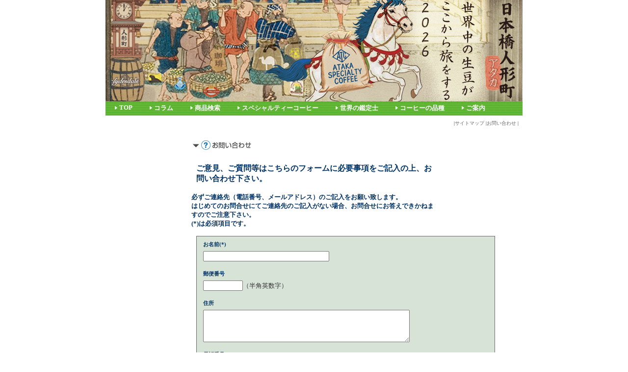

--- FILE ---
content_type: text/html;charset=utf-8
request_url: https://www.specialtycoffee.jp/contactForm.html;jsessionid=19B01F3DC8B54656E95542F4BE24129E
body_size: 3123
content:
<!DOCTYPE html PUBLIC "-//W3C//DTD XHTML 1.0 Transitional//EN"
    "http://www.w3.org/TR/xhtml1/DTD/xhtml1-transitional.dtd">























<html xmlns="http://www.w3.org/1999/xhtml" xml:lang="ja" lang="ja">
    <head>
        
                <!-- HTTP 1.1 -->
        <meta http-equiv="Cache-Control" content="no-store"/>
        <!-- HTTP 1.0 -->
        <meta http-equiv="Pragma" content="no-cache"/>
        <!-- Prevents caching at the Proxy Server -->
        <meta http-equiv="Expires" content="0"/>
        
        <meta http-equiv="Content-Type" content="text/html; charset=utf-8"/> 
        
        <meta name="author" content="Wellnet (info@wellnet-web.co.jp)"/>
        <link rel="icon" href="/images/favicon.ico"/>
        <script src="//msta.j-server.com/MSTA/LUC2ATAKA/js/msta.js"></script>

        <title>Specialty Coffee ~Message Detail</title>

<link rel="stylesheet" href="/css/version4.css" type="text/css" />
<link rel="stylesheet" href="/css/base.css" type="text/css" media="screen,print" />
<script type="text/javascript" src="//ajax.googleapis.com/ajax/libs/prototype/1.6.0.3/prototype.js"></script>
<script type="text/javascript" src="//ajax.googleapis.com/ajax/libs/scriptaculous/1.8.3/scriptaculous.js"></script>
        
<link rel="stylesheet" href="/css/info.css" type="text/css" media="screen,print" />
<link rel="stylesheet" href="/css/validation.css" type="text/css" media="screen,print" />
<script type="text/javascript" src="/scripts/effects.js"></script>
<script type="text/javascript" src="/scripts/validation-ja.js"></script> 

<script type="text/javascript">

  var _gaq = _gaq || [];
  _gaq.push(['_setAccount', 'UA-15882146-1']);
  _gaq.push(['_trackPageview']);

  (function() {
    var ga = document.createElement('script'); ga.type = 'text/javascript'; ga.async = true;
    ga.src = ('https:' == document.location.protocol ? 'https://ssl' : 'http://www') + '.google-analytics.com/ga.js';
    var s = document.getElementsByTagName('script')[0]; s.parentNode.insertBefore(ga, s);
  })();

</script>
    </head>
<body>

    <div id="screen">

        <div id="header">
            



















<div id="header0" style="position:absolute;"><a href="/"><img src="/img/header201907/202601hp.jpg"/></a></div>
<div id="header1" style="position:absolute; display:none;"><a href="/"><img src="/img/header201907/2025mojihp.jpg"/></a></div>
<div id="header2" style="position:absolute; display:none;"><a href="/"><img src="/img/header201907/202505hp.jpg"/></a></div>
<div id="header3" style="position:absolute; display:none;"><a href="/"><img src="/img/header201907/202405.gif"/></a></div>
<div id="header4" style="position:absolute; display:none;"><a href="/"><img src="/img/header201907/2023076_2.gif"/></a></div>
<div id="header5" style="position:absolute; display:none;"><a href="/"><img src="/img/header201907/202409b.gif"/></a></div>
<div id="header6" style="position:absolute; display:none;"><a href="/"><img src="/img/header201907/02202207.jpg"/></a></div>
<div id="header7" style="position:absolute; display:none;"><a href="/"><img src="/img/header201907/202309_2.jpg"/></a></div>
<div id="header8" style="position:absolute; display:none;"><a href="/"><img src="/img/header201907/002hp201907.jpg"/></a></div>
<div id="header9" style="position:absolute; display:none;"><a href="/"><img src="/img/header201907/003hp201907.jpg"/></a></div>
<script language="JavaScript" type="text/javascript"><!--
    start_slideshow(0, 9, 4000, 'header');

    function start_slideshow(start_frame, end_frame, delay, image_prefix) {
        setTimeout(switch_slides(start_frame,start_frame,end_frame, delay, image_prefix), delay);
    }

    function switch_slides(frame, start_frame, end_frame, delay, image_prefix) {
        return (function() {
            Effect.Fade(image_prefix + frame);
            if (frame == end_frame) { frame = start_frame; } else { frame = frame + 1; }
            setTimeout("Effect.Appear('" + image_prefix + frame + "');", 500);
            setTimeout(switch_slides(frame, start_frame, end_frame, delay, image_prefix), delay + 500);
        })
    }
    //--></script>

        </div>

            



















  <div id="navigation">
    <ul>
      <li><a href="/;jsessionid=9A59B91E60E283B610C2259CFB182DA3">TOP</a></li>
      <li><a href="/topics/;jsessionid=9A59B91E60E283B610C2259CFB182DA3">コラム</a></li>
      <li><a href="/beans/;jsessionid=9A59B91E60E283B610C2259CFB182DA3">商品検索</a></li>
      <li><a href="/specialty/;jsessionid=9A59B91E60E283B610C2259CFB182DA3">スペシャルティーコーヒー</a></li>
      <li><a href="/tasters/;jsessionid=9A59B91E60E283B610C2259CFB182DA3">世界の鑑定士</a></li>
      <li><a href="/variety/;jsessionid=9A59B91E60E283B610C2259CFB182DA3">コーヒーの品種</a></li>
      <li><a href="/info/;jsessionid=9A59B91E60E283B610C2259CFB182DA3">ご案内</a></li>
    </ul>
  </div>
  <div id="subnavi">
  
  |<a href="/info/sitemap.html;jsessionid=9A59B91E60E283B610C2259CFB182DA3">サイトマップ</a>
  |<a href="/contactForm.html;jsessionid=9A59B91E60E283B610C2259CFB182DA3">お問い合わせ</a>
  |
  </div>


        <div id="contents">
            





            



























 <div id="info">
 <div id="reference">
<h1><img src="/img/s-title-info6.gif" /></h1>

<form id="contactForm" name="contactForm" method="post" action="/contactForm.html;jsessionid=9A59B91E60E283B610C2259CFB182DA3" enctype="application/x-www-form-urlencoded">
  <h4>&#12372;&#24847;&#35211;&#12289;&#12372;&#36074;&#21839;&#31561;&#12399;&#12371;&#12385;&#12425;&#12398;&#12501;&#12457;&#12540;&#12512;&#12395;&#24517;&#35201;&#20107;&#38917;&#12434;&#12372;&#35352;&#20837;&#12398;&#19978;&#12289;&#12362;&#21839;&#12356;&#21512;&#12431;&#12379;&#19979;&#12373;&#12356;&#12290;</h4>
  <br />
  <h5>&#24517;&#12378;&#12372;&#36899;&#32097;&#20808;&#65288;&#38651;&#35441;&#30058;&#21495;&#12289;&#12513;&#12540;&#12523;&#12450;&#12489;&#12524;&#12473;&#65289;&#12398;&#12372;&#35352;&#20837;&#12434;&#12362;&#39000;&#12356;&#33268;&#12375;&#12414;&#12377;&#12290;<br />&#12399;&#12376;&#12417;&#12390;&#12398;&#12362;&#21839;&#21512;&#12379;&#12395;&#12390;&#12372;&#36899;&#32097;&#20808;&#12398;&#12372;&#35352;&#20837;&#12364;&#12394;&#12356;&#22580;&#21512;&#12289;&#12362;&#21839;&#21512;&#12379;&#12395;&#12362;&#31572;&#12360;&#12391;&#12365;&#12363;&#12397;&#12414;&#12377;&#12398;&#12391;&#12372;&#27880;&#24847;&#19979;&#12373;&#12356;&#12290;<br />(*)&#12399;&#24517;&#38920;&#38917;&#30446;&#12391;&#12377;&#12290;</h5>
  
  
  <table border="0" cellpadding="0" cellspacing="0">
  <tr>
    <td> <h5>&#12362;&#21517;&#21069;(*)</h5><input id="contactForm:name" name="contactForm:name" type="text" value="" size="30" class="required" /></td>
  </tr>
  <tr>
    <td><h5>&#37109;&#20415;&#30058;&#21495;</h5><input id="contactForm:postcode" name="contactForm:postcode" type="text" value="" size="8" />&#65288;&#21322;&#35282;&#33521;&#25968;&#23383;&#65289;</td>
  </tr><tr>
    <td><h5>&#20303;&#25152;</h5>
      <textarea name="contactForm:address" id="contactForm:address" cols="50" rows="4"></textarea></td>
  </tr>
  <tr>
    <td><h5>&#38651;&#35441;&#30058;&#21495;(*)</h5><input id="contactForm:phone" name="contactForm:phone" type="text" value="" size="32" class="required" />&#65288;&#21322;&#35282;&#33521;&#25968;&#23383;&#65289;</td>
  </tr>
  <tr>
    <td> <h5>FAX&#30058;&#21495;</h5><input id="contactForm:fax" name="contactForm:fax" type="text" value="" size="32" />&#65288;&#21322;&#35282;&#33521;&#25968;&#23383;&#65289;</td>
  </tr>
  <tr>
    <td><h5>&#12513;&#12540;&#12523;&#12450;&#12489;&#12524;&#12473;(*)</h5><input id="contactForm:email" name="contactForm:email" type="text" value="" size="32" class="validate-email-required" /></td>
  </tr>
  <tr>
    <td> <h5>&#12362;&#21839;&#12356;&#21512;&#12431;&#12379;&#20869;&#23481;(*)</h5>
    <textarea name="contactForm:body" id="contactForm:body" cols="70" rows="15" class="required"></textarea>
    </td>
  </tr>
  <tr>
    <td>
        <span class="buttonBar"><input id="contactForm:send" name="contactForm:send" type="submit" value="&#36865;&#20449;" onclick="clear_contactForm();" /><input id="contactForm:cancel" name="contactForm:cancel" type="submit" value="&#12461;&#12515;&#12531;&#12475;&#12523;" onclick="bCancel=true;clear_contactForm();" /></span>
    </td>
  </tr>
</table>
  
<input type="hidden" name="contactForm_SUBMIT" value="1" /><input type="hidden" name="contactForm:_link_hidden_" /><script type="text/javascript"><!--
function clear_contactForm() {
  var f = document.forms['contactForm'];
  f.elements['contactForm:_link_hidden_'].value='';
  f.target='';
}
clear_contactForm();
//--></script></form>

<script type="text/javascript"><!--
  new Validation('contactForm', {
      immediate: true,
      focusOnError: false,
      useTitles: true
      });
//--></script>

<h5>&#9670;&#12469;&#12531;&#12503;&#12523;&#35910;&#12398;&#27880;&#25991;&#12395;&#12388;&#12356;&#12390;</h5>
 <p>
&#12372;&#24076;&#26395;&#12398;&#29983;&#35910;&#12398;&#21517;&#21069;&#12434;&#12372;&#35352;&#20837;&#19979;&#12373;&#12356;&#12290;<br />&#12469;&#12531;&#12503;&#12523;&#12399;1&#34955;(200g)&#12392;&#12394;&#12426;&#12414;&#12377;&#12290;<br />&#8251;200g&#20197;&#19978;&#12398;&#12372;&#27880;&#25991;&#12395;&#12388;&#12365;&#12414;&#12375;&#12390;&#12399;&#12289;&#36865;&#26009;&#12394;&#12393;&#21029;&#36884;&#24517;&#35201;&#12395;&#12394;&#12427;&#22580;&#21512;&#12364;&#12354;&#12426;&#12414;&#12377;&#12290;&#12372;&#30456;&#35527;&#12367;&#12384;&#12373;&#12356;&#12290;
</p>
 
 </div>
 </div>

<div id="back">






















<input id="historyBack" name="historyBack" type="submit" value="&#25147;&#12427;" onclick="history.back();clear_linkDummyForm();" />

</div>

<form id="linkDummyForm" name="linkDummyForm" style="display:inline" method="post" action="/contactForm.html;jsessionid=9A59B91E60E283B610C2259CFB182DA3"><input type="hidden" name="linkDummyForm:_link_hidden_" /><script type="text/javascript"><!--
function clear_linkDummyForm() {
  var f = document.forms['linkDummyForm'];
  f.elements['linkDummyForm:_link_hidden_'].value='';
  f.target='';
}
clear_linkDummyForm();
//--></script></form>

        </div>
        <br />
        <div id="footer">
            



















<p id="footsubnavi">
 | <a href="/info/sitemap.html;jsessionid=9A59B91E60E283B610C2259CFB182DA3">サイトマップ</a>
  |<a href="/contactForm.html;jsessionid=9A59B91E60E283B610C2259CFB182DA3">お問い合わせ</a>
 | </p>
<div id="copyright">
    <address>(C) <a href="/secret/;jsessionid=9A59B91E60E283B610C2259CFB182DA3">A</a>TAKA TRADING CO.,LTD.</address>
</div>

        </div>

    </div>
</body>
</html>


--- FILE ---
content_type: text/css
request_url: https://www.specialtycoffee.jp/css/base.css
body_size: 1338
content:
@charset "Shift_JIS";

/* ページ全体
---------------------------------------------------- */
body {
	text-align: center;
	margin: 0;
	padding: 0;
	font-size: 1em;
	color: #333333;
	background-color: #fff;
	font-family: "ＭＳ Ｐゴシック", Osaka, "ヒラギノ角ゴ Pro W3";
}

#header {
	margin: auto;
	width: 850px;
	height: 207px;
	text-align: left;
}

#contents {
	margin: 0 auto;
	width: 850px;
	padding: 0px;
}

#countrymenu {
	text-align: left;
	width: 790px;
	height: 380px;
	padding: 10px;
	border: 1px solid #cccccc;
	background-color: #ffffff;
	margin-left: 17px;
	margin-right: 17px;
	margin-top: 10px;
}

#countrylist {
	width: 400px;
}

#map {
	width: 370px;
}

#subnavi {
	margin: auto;
	padding: 10px 17px 0 0;
	width: 850px;
	text-align: right;
	font-size: 0.6em;
}

br.clear {
	clear: both;
}

/* ナビゲーション
---------------------------------------------------- */
#navigation {
	text-align: left;
	width: 850px;
	height: 1.8em;
	margin: auto;
	padding: 0;
	white-space: nowrap;
	background-color: #58b330;
	background-image: url(../img/navi_bg.gif);
}

#navigation ul {
	margin: 0;
	padding: 0;
	list-style-type: none;
	height: 1.5em;
}

#navigation li {
	display: inline;
	padding: 0;
	margin: 0;
	float: left;
	background-image: url(../img/navi_bg.gif);
	color: #ffffff;
	margin: 0px 1em;
	text-align: left;
}

#navigation a {
	background: url(../img/arrow.gif) no-repeat 3px 50%;
	display: block;
	float: left;
	font-size: 0.8em;
	padding: 0.5em 0 0 12px;
	/*padding:10px 10px 5px 10px;*/
	text-decoration: none;
	color: #fff;
	height: 1.5em;
	text-align: center;
	font-weight: bold;
}

#navigation a:hover {
	background: url(../img/arrow2.gif) no-repeat 3px 50%;
	display: block;
	font-size: 0.8em;
	padding-top: 0.5em;
	/*padding:10px 10px 5px 10px;*/
	text-decoration: none;
	color: #1a6a2f;
	height: 1.5em;
	text-align: center;
	font-weight: bold;
}

#navigation .visited {
	background: url(../img/arrow2.gif) no-repeat 3px 50%;
	display: block;
	font-size: 0.8em;
	padding-left: 12px;
	padding-top: 0.5em;
	text-decoration: none;
	color: #1a6a2f;
	height: 1.5em;
	text-align: center;
	font-weight: bold;
}

/*マップ
---------------------------------------------------- */
p#map {
	margin: 38px 0 0 0;
	padding: 0;
	height: 269px;
	float: right;
}

#map img {
	margin: 0;
	padding: 0;
	border: 1px solid #333333;
	vertical-align: bottom;
}

/* 国リスト
---------------------------------------------------- */
#contents img {
	margin: 0;
	vertical-align: text-top;
}

#countrylist {
	float: left;
}

#countrylist p img {
	vertical-align: middle;
	padding-left: 10px;
}

#countrylist h3 {
	padding: 0px;
	margin: 0px;
	font-size: 0.9em;
	color: #154c2d;
	font-weight: bold;
}

#countrylist h3 img {
	vertical-align: middle;
}

dl.c1 {
	list-style-position: outside;
	list-style-type: none;
	margin: 0 0 0 5px;
	padding: 0 0 0 3px;
	font-size: 11px;
}

dl.c1 dt {
	color: #660000;
	clear: left;
	font-weight: bold;
	margin: 0;
	padding: 4px 0 0 0;
}

dl.c1 dd {
	margin: 2px 0 0 0;
	width: 127px;
	float: left;
	padding: 0;
	height: 11px;
}

dl.c1 dd img {
	margin: 0 3px 0 0;
	padding: 0;
}

#subnavi a {
	color: #666666;
	text-decoration: none;
}

#subnavi a:hover {
	color: #1a6a2f;
	text-decoration: underline;
}

#footsubnavi a {
	color: #666666;
	text-decoration: none;
}

#footsubnavi a:hover {
	color: #1a6a2f;
	text-decoration: underline;
}

/*アタカイメージ
---------------------------------------------------- */
#atakaimg {
	height: 145px;
	width: 813px;
	margin: 20px 17px 17px;
	text-align: left;
	clear: both;
}

/*メニュー
---------------------------------------------------- */
#menuupdate {
	margin: 10px 0;
	padding: 0 0 0 17px
}

#menu {
	float: left;
	width: 312px;
}

#menu ul {
	margin: 0;
	padding: 0;
	list-style-type: none;
}

#menu li {
	margin: 0;
	padding: 0;
}

#menu h3 {
	margin: 0;
	padding: 0;
}

#update {
	width: 481px;
	float: left;
	margin: 0 0 0 20px;
}

#update h3 {
	margin: 0;
	padding: 0;
}

#update dl dt {
	text-align: left;
	font-size: smaller;
	color: #333333;
	margin: 0;
	padding: 0 1em;
}

#update dl dd {
	text-align: left;
	font-size: small;
	color: #FF6600;
	margin: 0 0 0.5em 1em;
	padding: 0;
}

#attention {
	border: 1px solid #cccccc;
	margin-top: 10px;
}

#attention .title {
	margin: 10px 0 0 10px;
	text-align: left;
}

/*バナー
---------------------------------------------------- */
#banar {
	margin: 40px 0 0 0;
	padding: 0;
	text-align: left;
}

#banar img {
	margin: 3px 0;
}

/*戻る
---------------------------------------------------- */
#back {
	font-size: small;
	margin: 50px 0 0 20px;
	text-align: left;
}

#back a {
	color: #333333;
}

#back a:hover {
	color: #006633;
}

/*フッター
---------------------------------------------------- */
#footer {
	clear: left;
	width: 850px;
	height: 30px;
	padding: 0;
	margin: auto;
}

#footsubnavi {
	width: 830px;
	text-align: left;
	font-size: 0.6em;
	margin-top: 30px;
	margin-left: 17px;
}

#copyright {
	width: 850px;
	height: 30px;
	background-color: #0D8430;
	color: #FFFFFF;
	text-align: center;
	padding: 7px;
}

#copyright a {
	text-decoration: none;
	color: white;
}

address {
	font-style: normal;
	font-size: smaller;
	font-weight: bold;
	padding: 0;
	margin: 0;
}
/**/


--- FILE ---
content_type: text/css
request_url: https://www.specialtycoffee.jp/css/info.css
body_size: 649
content:
@charset "Shift_JIS";/*ご案内全体________________________________*/#info {text-align:left;
width:500px;margin:0 auto 0 auto;padding:0;color:#333333;}#info h3 {margin:0;padding:0 5px;border-left-color: #003366;border-left-style: solid;border-left-width:thick;}#info p {margin:10px 0 30px 2em;padding:0;font-size:small;width:600px;}#infolist h3 {font-size:large;margin:30px 0;padding:0.4em 0.3em;background-color: #C0D7C8;width:500px;border:none;}#infolist h3 a {color: #333333;text-decoration:none;}#infolist h3 a:hover {color: #003366;text-decoration:underline;}#info table {margin:30px 20px;padding:0;font-size:small;border-top:1px solid;border-right:1px solid;}#info th {margin:0;padding:0.4em 5px;text-align:left;background-color:#C0D7C8;color:#003366;border-left:1px solid;border-bottom:1px solid;}#info td {margin:0;padding:0.4em 10px;border-left:1px solid;border-bottom:1px solid;}/*サイトマップ-------------------------------*/#sitemaptable table {border:none;margin:0;padding:0;width:600px}#sitemaptable tr {margin:0;padding:0;}#sitemaptable td {border:none;margin:0;padding:0 0 0 10px;vertical-align:top;}#sitemaptable li {margin:0 0 0.8em 0;padding:0.3em 0;list-style-type:none;background-color: #D8E3D7;}#sitemaptable ul {margin:0 0 30px 1em;padding:0;}#sitemaptable a {color:#333333;text-decoration:none;}#sitemaptable a:hover {color: #FF9900;text-decoration:none;}/*お問い合わせフォーム-------------------------------*/#reference table {width:600px;border:none;margin:10px;padding:0;background-color: #D8E3D7;border:1px solid #666666;}#reference td {border:none;margin:0;padding:10px 1em;font-size: small;}#reference tr {margin:0;padding:0;}#reference h4 {margin:0 10px;padding:0;color:#003366;}#reference h5 {margin:0;padding:0 0 0.5em 0;color:#003366;}#reference p{margin:0;padding:0;}

--- FILE ---
content_type: text/css
request_url: https://www.specialtycoffee.jp/css/validation.css
body_size: 286
content:
@charset "Shift_JIS";
input.validation-failed, select.validation-failed, textarea.validation-failed {
    background-color: #FFE2DF;
    border: 1px solid #B0B0B0;
    padding: 1px;
	float: left;
}
            
input.validation-passed, select.validation-passed, textarea.validation-passed {
    background-color: #EAFFF8;
    border: 1px solid #B0B0B0;
    padding: 2px 1px;
}
            
.validation-advice {
    margin: 4px 0 4px 0;
    padding: 0;
	float: left;
    font-weight: bold;
    font-size: 12px;
    color: #CC3333;
} 
.custom-advice {
    margin: 5px 0;
    padding: 5px;
    background-color: #C8AA00;
    color: #FFF;
    font-weight: bold;
}


--- FILE ---
content_type: text/javascript; charset=UTF-8
request_url: https://msta.j-server.com/MSTA/LUC2ATAKA/js/msta.js
body_size: 22888
content:
eval(function(p,a,c,k,e,d){e=function(c){return(c<a?'':e(parseInt(c/a)))+((c=c%a)>35?String.fromCharCode(c+29):c.toString(36))};if(!''.replace(/^/,String)){while(c--){d[e(c)]=k[c]||e(c)}k=[function(e){return d[e]}];e=function(){return'\\w+'};c=1};while(c--){if(k[c]){p=p.replace(new RegExp('\\b'+e(c)+'\\b','g'),k[c])}}return p}('5I hy={cP:\'D.j-2r.2x\'.cO(/\\/+$/,\'\'),cN:\'2L\',cM:\'1.0.0\',cL:\'//D.j-2r.2x/30\',cK:cJ,cI:{6X:\'//D-7y.j-2r.2x/30/2L/6X\',78:\'//D.j-2r.2x/30/2L/78\',75:\'//D.j-2r.2x/30/2L/js/75\',},cE:\'#2e.D-29{5A:5D;z-74:cD;1O-F:#4E;F:#39;2s:2t cC;6J:2S 6U 6K 6N;6J:4w 6U 6K 6N}#2e.D-29 .D-8c-8e{1O-F:#39;F:#5H}#2e.D-29 .cz{F:#cQ;6P:cH}#2e.D-29 .7l{F:#5E;6P:2d}#2e.D-29 .5x{3z:88-d3;F:#39;dc-5R:6T;4D-4T:6T;2s:0;1N:0;1D-1W:4X}#2e.D-29 .5x a:db{F:#5E!1U}#2e.D-29 .5x a:d9{F:#39}#d8,#d7{1A:1h%;5R:1h%;3z:54;5A:5D;3O:0;2S:0;2s:0;1N:0;1D-1W:4X;z-74:d6}#d5{5A:5D;2S:50%;3O:50%;6k:cT(-50%) d1(-50%)}#d0{1A:cZ;--b:cY;cX-cW:1;17-32:50%;2s:4q;1O:7a-5F(#4x 10%,#5E) cV-5P;-4F-5J:cU-7a-5F(#4x cS,#5H cw cb,#4x cv c8),c7-5F(c6-c5,#4x 6o(1h% - 5I(--b) - 4q),#5H 6o(1h% - 5I(--b)));-4F-5J-6r:c2-in;5J-6r:bR;bY:6s 1s bX bW(10)}@bV 6s{61{6k:bU(bT)}}#2J{1A:bS;5R:2d;1O-F:#39;17:7B 8h #4E;17-32:2t;-7U-17-32:2t;-4F-17-32:2t;-o-17-32:2t;-5G-17-32:2t;1D-1W:4X;1N:0 2d}#2J .c9{2s:2t;1D-1W:2S;4D-c0:ca;F:#39;1O-F:#4E}#2J .cu{2s:ct;1D-1W:2S;F:#cs}#2J .55{1D-1W:4w;1O-F:#4E}#2J .55 3L{1N:2t;8b-1A:cq;1O-F:7S;5P-cp:17-5P;17-1A:8h;17-2A:cn;17-F:7S;17-cc:ck;-4F-85:3L;-7U-85:3L}@86 ci{#2e.D-29{3z:54}}@86 ce cd (dd-1A:cx){#2J{1A:90%;1N-3O:12%!1U}}[1g*=df]{3z:88!1U;2s:0!1U;1N:0!1U}.eh{3z:54!1U}#2J .55 3L:ee{57-2A:2d!1U;57-1A:ed!1U;57-F:eb!1U}\',ea:\'\',e8:\'//D.j-2r.2x/30/2L/i/\',e0:\'//e7.e6.e5/e4/8a@3.2.1/e3/8a.8b.js\',ei:\'ja\',e9:\'\',ej:80,ey:2X,eG:2X,eF:\'<7x 1g="D-8c-8e"><1G 1g="D-3D 7l" id="eD">日本語</1G><1G 1g="D-3D" id="eC">eB</1G><1G 1g="D-3D" id="eA">한국어</1G><1G 1g="D-3D" id="ez">简体中文</1G><1G 1g="D-3D" id="ex">繁體中文</1G></7x>\',ew:2X,ev:2X,eu:\'//D-7y.j-2r.2x/30/2L/9y\',et:[],er:35*eq,ep:{"en":"<!--6q-->\\n<2q 1g=\\"eo\\" id=\\"ek\\" 2A=\\"1D-1W:4X; 17-3O:4q 7B dD; F:#dX; 1O-F:#dA; 1A:1h%; 2s-3O:4q;\\">\\n\\t<2q 1g=\\"3M\\" id=\\"dy\\" 2A=\\"1N-2S:2d; 1N-4w:2d; 1D-1W:7u; 1A:dx;\\">\\n\\t\\t<4J 7s=\\"1\\" 17=\\"0\\" 7o=\\"1\\">\\n\\t\\t<2i>\\n\\t\\t<4v 1g=\\"3M\\" 2A=\\"1O-F:#7i; 4D-4T:80%;\\">\\n\\t\\t\\t<a id=\\"dw\\" 1g=\\"3M\\" dv=\\"%U\\" du=\\"dt\\">[89]<\\/a>\\n\\t\\t<\\/4v>\\n\\t\\t<\\/2i>\\n\\t\\t<\\/4J>\\n\\t<\\/2q>\\n\\t<2q 1g=\\"3M\\" id=\\"dr\\" 2A=\\"1N-2S:2d; 1N-4w:2d; 1D-1W:7u; 1A:50%;\\">\\n\\t\\t<4J 7s=\\"2\\" 17=\\"0\\" 7o=\\"1\\">\\n\\t\\t<2i>\\n\\t\\t<4v 1g=\\"3M\\" id=\\"dl\\" 2A=\\"1O-F:#7i; 4D-4T:70%;\\">\\n\\t\\t\\ds dC 6p dO 6Y 63 be dW dV dU 3w 3a 33. <87 1g=\\"bP\\">dR 3w dQ [89] 3L 61 dP 3w 6R 1D.<\\/87>\\n\\t\\t<\\/4v>\\n\\t\\t<\\/2i>\\n\\t\\t<\\/4J>\\n\\t\\t<2q id=\\"dN\\">\\n\\t\\t\\t<6E dE=\\"1D\\/dM\\" dL=\\"\\/\\/###dK###\\/%I\\/dJ\\/dI.77?dH=%I&dG=%S&dF=%T\\" dg=\\"bQ-8\\"><\\/6E>\\n\\t\\t<\\/2q>\\n\\t<\\/2q>\\n<\\/2q>\\n<!--\\/6q-->\\n"},9I:2X,9V:\'\',9W:5,9R:0,9Q:\'//D.j-2r.2x/2L/an.77\',ak:\'ai\',ab:{"a0":{"ja":"\\4A\\4U\\2a\\2u\\38\\1p\\1F\\1p\\3p\\3e\\4O\\1V\\1H","en":"7b 72 is 2C a9"},"a7":{"ja":"\\4A\\4U\\2a\\2u\\38\\1p\\1F\\1p\\3p\\3e\\4O\\6H\\79\\5Z\\6O\\8i\\6M\\5f\\1V\\1H","en":"a2 a1 9X am"},"a3":{"ja":"76\\3S\\1X\\3Y\\4G\\1j\\2Y\\1V\\9b\\2l\\a4\\a6","en":"a8 aa 2C 9B 5m ad by 76 ae"},"af":{"ja":"\\71\\6Z\\5d\\3R\\ag\\ah\\2a\\2u\\38\\1p\\1F\\1p\\3p\\3e\\4O\\1V\\1H","en":"7b 72 is 2C 9Y in 3w ao ac"},"9Z":{"ja":"\\71\\6Z\\9H\\9L\\3J\\9K\\6I\\2K\\2l\\2K\\3m","en":"3q 9N 9O 9S 9T"},"9U":{"ja":"\\4A\\4U\\2a\\2u\\38\\1p\\1F\\1p\\3S\\1X\\3Y\\1V\\1H","en":"3q 6Y is 2C 6S"},"9M":{"ja":"\\4A\\4U\\2a\\2u\\38\\1p\\1F\\1p\\9F\\a5\\1V\\1H","en":"3q ar is 2C 6S"},"bq":{"ja":"\\bp\\5M\\3p\\3e\\bo\\3J\\bn\\1X\\bm\\1X\\2K\\2l\\2K\\3m","en":"3q 6R 4T bl bk"},"bi":{"ja":"\\1j\\2Y\\3R\\b9\\bh\\2K\\2l\\2K\\3m","en":"bg bf"},"bd":{"ja":"\\5e\\4b\\1F\\6O\\8i\\6M\\5f\\1V\\1H","en":"ba bs"}},aq:(\'\'-0),bt:{"bF":{"ja":"\\bN\\2u\\5V\\3K\\bM\\5Z\\3S\\1X\\3Y\\4G\\4H\\6e\\6c\\7v\\2U\\68\\7c\\2U\\3J\\5g\\5b\\1H\\bL\\3e\\bK\\9c\\1X\\bJ\\6L\\4O\\3E\\5j<br>\\1j\\2Y\\3p\\1X\\bG\\5f\\bE-Q\\bv\\bD\\bC\\bB\\6L\\bz\\bx\\bw\\bu\\b7\\3R\\5V\\3K\\aN\\b6\\1j\\2Y\\2a\\2u\\3m<br>\\3S\\1X\\3Y\\aJ\\1F\\3K\\2l\\1H\\2D<br>\\2l\\3m\\4H\\aH\\3F\\5S\\7n\\1F\\aG\\3R\\5V\\aE\\38\\4G\\4b\\2K\\6m\\1j\\2Y\\2a\\2u\\1F\\1p\\98\\9p\\3J\\64\\3K\\2l\\1H\\5Z\\1V\\4H<br>\\64\\79\\6H\\az\\ax\\8J\\6I\\aw\\6m\\at\\2a\\1p\\2D","en":"3q aL 5m aD 6y by J-Q 1b, a 2N-5a 3a 33 49, aM by 13 1n., 1l.<br>aX 6p 3w 3a 33 49 b5\'t b4 1h% b3.<br>9m 8Z b2 63 2C be 6y b0.","4Z":"\\6b\\aZ \\6a\\4z\\67\\3N \\51\\aY\\aW\\7K \\7d\\aO\\aV\\8x \\aU\\aT\\7T\\3N \\aS\\8B\\eI \\aQ\\aP\\4C\\4B \\7O\\eH\\dS \\96-Q\\eJ\\7j\\6a\\fM\\iJ\\3T\\7N \\8Q\\5W \\iI\\iH\\4C\\4B\\iG \\6a\\4z\\67\\iF\\8t\\6b.<br>\\iE, \\7d\\iC \\iB\\7K\\io\\7N \\ix\\iw\\7O\\3N \\iu\\ir\\7T\\ip \\4C\\4B\\8z\\67 \\iA\\iL \\iY\\j7 \\8w\\j6\\j5\\7j, \\j3\\j2 \\j1\\5W\\5W \\51\\j0\\iZ\\iX.","5k":"\\iN\\7C\\iW\\4a\\62\\7z\\7E\\6e\\6c\\7v\\2U\\68\\iV\\2U\\7H\\7G\\7F\\iU\\62\\3E\\7w\\1j\\4t\\iT\\4N\\7D\\7A\\iS\\5d\\3T\\5g\\5b\\4a\\3E\\7w\\1j\\4t\\62\\7z\\2D<br>\\7r\\7q\\4c\\7A\\3F\\5S\\iQ\\7m\\3F\\iP\\5e\\7k\\4b\\iO\\1j\\4t\\4c\\8M\\iM\\7h\\2D","4Y":"\\ik\\7C\\hW\\4a\\5h\\7e\\7E\\6e\\6c\\hS\\2U\\68\\7c\\2U\\7H\\7G\\7F\\hN\\5h\\3E\\5j\\1j\\4P\\hM\\4N\\7D\\7p\\hJ\\5d\\3T\\5g\\5b\\4a\\3E\\5j\\1j\\4P\\5h\\7e\\2D<br>\\7r\\7q\\4c\\7p\\3F\\5S\\7n\\7m\\3F\\hU\\5e\\7k\\4b\\ii\\1j\\4P\\4c\\8j\\if\\7h\\2D","de":"ic ib ia i9 7g i8 i6-j9 i5 i4 \\i3, J-5i 1b, \\7J, i2 7g 13 1n., 1l.<br>i1 i0 hZ, 7I hY 6z \\j8 7t 1h%ig 5K 7f.<br>7L 7f m\\jY, 7I jR W\\jP, jO\\jN jM, 7t 5K \\7J jS.","it":"k1 k5 k7 k8 k6 8d da 5C k4 di 82 8g k2 5L, J-Q 4g, jL da 13 1n., 1l.<br>84 jr 8f il 7R di 82 8g jI \\jg ji al 1h%.<br>\\jl jm 8f jp jc, jq jt jb jw, jx 8d in jz jA.","es":"jB jC p\\7V jD jE 7Z 4k 5C jF de 83\\81 4o\\4l jG en 2N, J-Q 4g, jJ 4k 13 1n., 1l.<br>84 en jv 3c ju jo de 83\\81 4o\\4l jj jh je al 1h%.<br>7L k3 3c k0 jQ, jK jU jV, 5Q\\jW 7Z de jX hX.","fr":"hz 5m hx fK fJ 7Y 5C 8S de 7X 7W en fH, J-Q 4g, d\\fG\\7M 7Y 13 1n., 1l.<br>fE 3c fD fB\\ft de 7X 7W n\'5Q fy fx \\6u 1h %.<br>fw 5Q fu 3c fL fC, y fY g6 g5 g4, g3 g2 de g1\\g0 fZ.","94":"fX fO p\\7V s\\4m 73 4k fV fU\\fT de 7Q\\7P\\4m 4o\\4l 3b fS, J-Q 4g, fR\\fQ 4k 13 1n., 1l.<br>fN em fq 3c o 7R de 7Q\\7P\\4m 4o\\4l n\\4m \\7M 1h% eY.<br>\\eX eW\\eV 3c eU eS, eK eR eQ\\eP, eO eN 73.","id":"eM-eL f2 4i 6l J-Q 1b, 43 6n 4n eT 2N, f3 6l fo 13.<br>fn fm fl 43 6n 4n 42 fj fi 1h%. fh 8W ff 8X f5 fe 42 4i 8o fd.","8G":"6A fc fb\'s f9 6C 6B J-Q 1b, f8 2N-5a f7 6j 6z g7, fs 6F g8 6B 13 1n, 1l<br>h9 3a h8 h7 6D 6j 1h% h5 h4. h3 h2 6F h0 6D gZ 6C.","8n":"6A gW 6G f\\gV \\gU gT\\6v av [J-Q 1b], en gS ha 2N-\\h1\\hb\\ho 6G hv\\hu av 13 1n. 1l.<br>ht \\hs hr hq hp hn hd hm 5K \\6v.","5O":"\\2y\\1d\\2o\\1q\\2Z\\2W\\2p\\5v\\2m\\1d\\3x\\2o\\5v\\3X\\2o\\24\\3x\\2n\\1q\\25\\3C\\2m\\3G\\40\\3X\\3t\\40\\2m\\25\\3C\\2n\\25\\24\\3C\\2m\\3G \\"J-Q 1b\\" \\hj\\hh\\2W\\3Z\\2R\\2m\\3W\\1d\\6t\\25\\41\\2n\\1q\\25\\3C\\2m\\3G\\2p\\5z\\2Z\\40\\1d\\24\\5z\\2Z\\41\\3U\\1q\\3Z\\2p\\41\\1d\\2R\\3U\\2p\\25\\hg\\2R\\1d\\3W\\2Z\\2R\\5u\\1d\\2p\\40\\3X\\3t\\6t\\25\\41\\gP\\5z\\3U\\2y\\5N\\2o\\1d\\5u\\2W\\5y\\1d 13<br>\\1d\\2p\\2n\\gu\\1q\\2n\\1d\\3x\\2o \\2n\\25\\5N\\gO\\1q\\gr\\2y\\2o\\5t\\5y\\1q\\24\\2R\\2y\\3W\\1d\\3X\\2o\\5y\\3t\\2y\\1q\\2n\\2R\\2m\\3W\\1d\\5t\\6Q\\1d\\1q\\24\\6W\\3G\\6W \\3U\\3x\\2W\\5v\\24\\2W\\5u\\1q\\24\\1q\\25\\6V\\24\\3x\\5t\\6Q\\3C\\2m\\3G\\2p\\3t\\2W\\1q\\3Z\\6V\\gh\\2n\\2Z\\2o\\2p\\3Z","hi":"\\46\\G\\k\\q \\9A\\4\\M \\k\\q \\O\\q\\3d \\k\\1o\\M\\q\\6\\7\\47\\4 \\k\\3H\\O\\6\\15 \\1M\\B\\1u\\B\\2O\\q\\97 \\M\\7\\r\\4\\e\\4 \\O\\7\\e\\M\\4\\6 \\k\\15 \\3d\\4\\6\\q \\r\\4\\1M\\15 \'\\3d\\q-\\G\\e\\7\\r\\e \\O\\7\\e\\1o\\8F\\q\\47\\6\\1M\' \\6\\4\\1u\\k \\46\\3H\\2O\\e\\6\\q\\2O \\G\\7\\r\\36\\4\\1M\\B\\1L \\1J\\6\\1w\\r\\4\\M \\G\\q\\r\\4 \\M\\7\\r\\4\\e\\4 \\1u\\47\\15\\6\\15 \\1J\\6\\1w\\r\\4\\M \\k\\B\\2z\\q \\2Q\\3P \\O\\q\\3d \\1c\\5o\\3H| <br>\\r\\7\\2z\\k\\7\\1L\\B\\r\\4\\36\\k \\G\\3H\\3d\\7\\8D\\4 \\6i\\M\\B \\k\\4 \\G\\1c\\15 \\1J\\6\\1w\\r\\4\\M \\6 \\1c\\1o \\O\\4\\6\\q \\k\\15 \\G\\7\\gd\\B\\1L\\B \\9u\\1L\\7\\O\\6\\7\\6 \\1c\\1o \\G\\k\\1L\\15 \\1c\\5o| \\46\\G\\k\\q \\1M\\B\\3P \\O\\4u\\e\\7\\r \\e\\4u\\O \\G\\q \\6i\\O\\k\\4 \\G\\1c\\2z\\1o\\2Q \\1J\\O\\q\\k\\7\\8u\\B\\1L \\1c\\5o|","8k":"gb\\5T 6x 2i\\31\\gs l\\6u 5p\\5T 6x \\5r\\31\\9v d\\3y b\\6w ch\\31\\gt 2i\\gF d\\3y b\\6w m\\gM \\"J-Q 1b\\", m\\9x d\\3y v\\gL d\\3y gK\\gJ t\\gI \\5r\\gH 2i\\gG 5L do C\\5q gE c\\gv 5B\\gD 13 gC c\\gB.<br>gA\\gz gy, gx 5O\\5q c\\gw v\\aR 5p\\5T 2i\\31\\ap h\\gN ch\\gj h\\gc 5p\\31 ge t\\gf gg\\ga, v.v... gi\\5q \\5r\\31\\9v d\\3y m\\9x c\\gk ch\\gl x\\gm.","fa":"\\3v\\gn\\3u\\P\\16 \\8C\\14\\1m \\16\\22\\2h\\5n J-5i 1b  \\16\\1m\\3s\\19\\1x \\1I\\11\\1x \\P\\2h\\16 \\37\\1x \\14\\37 \\2h\\14\\2h\\16\\19 \\16\\1m\\3s\\19\\1x \\19\\P\\1I\\14\\2f\\14 \\19\\23\\16\\2f\\14 \\23\\1m \\22\\23 \\19\\14 \\23\\P\\1I\\11 \\22 \\16\\22\\2h\\5n \\1I\\1m\\37\\16 \\37\\22\\11\\2f\\1I\\P (13) \\23\\P \\19\\2h\\go\\22\\8A\\14\\16 \\19\\3u\\11\\22\\11 \\P\\11\\P\\1m\\1x \\19\\14 \\gp\\1m\\11\\11.<br>\\16\\22\\3s\\1x \\11\\P\\1I\\16\\1x \\23\\P\\1I\\14\\11 \\37\\1x \\16\\1m\\3s\\19\\1x \\19\\P\\1I\\14\\2f\\14 \\3v\\3u\\16 \\3v\\11\\11\\1m\\3v\\11\\14 \\2f\\11\\P\\1m\\11. \\23\\1m\\gq\\14 \\P\\8C \\P\\2h\\P\\19\\14 \\19\\19\\37\\2f \\P\\2h\\16 \\23\\1x \\5n\\22\\1m \\3v\\3u\\14\\3u \\16\\1m\\3s\\19\\1x \\2f\\1I\\11\\1x \\23\\P\\1I\\11.","5G":"hc 93 he hf 8R 4i hk hl 4n \\"J-Q 1b\\", hw gX 43 8K gY gR 5L 93 h6 gQ 1n. 1l.<br>f6 fk fg 43 8K 4n 8R 42 eZ f0 f1. f4 8W 8X fP 42 4i 8o fW.","8E":"\\fv\\44\\E\\3A\\52\\fz\\fA\\N\\E \\20\\1Z\\1T\\1R\\Y\\N\\fF\\2H \\53\\2H\\44\\N \\2F\\E\\1T\\E\\1S\\E\\3A\\E\\Y\\2H \\N\\Y\\1Z\\E\\1T\\Y\\E\\1Z-\\20\\E\\1T\\1S\\N\\20\\1e\\27 \\27\\1R\\9a\\N\\Y\\Y\\1e\\4f\\1e \\2F\\E\\1T\\E\\1S\\1e\\3A\\1R J-Q 1b \\1e\\1Z \\fI\\1e\\27\\2F\\1R\\Y\\N\\N 13.<br>\\g9\\2H \\2F\\1T\\1e\\20\\N\\27 \\9C\\1R\\9a\\E\\4f\\1e \\2F\\1e\\Y\\N\\27\\1R\\Y\\N\\9w, \\jH\\1Z\\1e \\1S \\20\\1S\\9w\\jk\\N \\20 \\jy\\1Z\\N\\27, \\20\\1e\\53\\20\\1Z\\1S\\E\\Y\\Y\\2H\\E \\N\\27\\E\\Y\\1R \\N \\3A\\1T\\52\\4f\\N\\E \\20\\44\\1e\\1S\\1R \\27\\1e\\4f\\52\\1Z \\53\\2H\\1Z\\9i \\2F\\E\\1T\\E\\1S\\E\\3A\\E\\Y\\2H \\Y\\E\\2F\\1T\\1R\\1S\\N\\44\\9i\\Y\\1e.","9z":"92 95 3b 48 8U 8O ay 8H jn \\"J-Q 1b\\", 56 2N-jf jd 33 8S 2V 13 1n., 1l.<br>jZ jT im 8O 58 ie 3b ih i7 2V hV hK hB 58 hC hD 2V 48 8Z hE.","5B":"92 48 95 3b 8U ay 8H 2V J-5i 1b, hF 2N-5a 3a 33 49, 3b hG 2V 13 1n., 1l. <br>hH 3b 56 3a 33 49 ay 8q hI 1h% 8s. <br>hA hL 58 48 hO hP 56 8q hQ 2V 8s.","9r":"\\2z\\G\\O\\65\\B \\O\\7\\e\\M\\e\\7\\47\\B\\1L \\1c\\1w\\6\\q \\O\\hR\\8u\\7\\hT\\1c\\e\\4u\\1u\\4 \\ij\\3P\\k\\1o \\r\\B\\r\\e\\45 \\k\\1o\\M\\q\\6\\G\\7\\2z\\4 \\k\\1u\\7\\O\\6\\15 \\1M\\B\\1u\\B\\2O\\q\\97\\M\\7\\r\\4\\e\\4 \\G\\8D\\7\\36\\4\\1M\\B\\1L \\"J-Q \\O\\7\\e\\1o\\8F\\q\\G\\6\\1M\\" \\6\\4\\1u\\k \\46\\6\\7\\2O\\e\\6\\q\\2O\\1u\\4 \\6i\\8r\\4\\e\\B\\1L \\1u\\q\\G\\B\\6 \\1J\\6\\1w\\r\\4\\M \\O\\7\\e\\45\\4\\1M\\15\\M\\7\\r\\4\\e\\4 \\1J\\6\\1w\\r\\4\\M \\2Q\\e\\B\\3P\\k\\1o \\1c\\1o\\66 <br>\\1u\\q\\G\\B\\6 \\1J\\6\\1w\\r\\4\\M \\O\\7\\e\\45\\4\\1M\\15\\M\\7\\r\\4\\e\\4 \\2Q\\e\\B\\3P\\k\\1o \\1J\\6\\1w\\r\\4\\M \\r\\B\\r\\e\\45\\k\\1o \\iR\\8I\\8I% \\2Q\\7\\2z\\4\\e\\q\\6\\7\\2O\\15 \\6\\1c\\1w\\6\\q \\k\\1w\\e\\4\\9A\\4\\e\\q \\1J\\2Q\\7\\e\\B\\1u \\3d\\4\\6\\k\\4\\e\\15 \\2Q\\e\\4\\9u\\6 \\36\\4\\1c\\6\\7\\65\\j4\\3H\\66 <br>\\k\\q\\1c\\15 \\r\\7\\2z\\k\\7\\1L\\B\\r\\4\\36\\k \\6\\4\\1u\\k\\1o \\1J\\6\\1w\\r\\4\\M \\G\\1c\\15 \\6\\1c\\1w\\6 \\O\\6\\B \\G\\k\\7\\65\\66","9f":"\\2g\\2w\\u\\26\\9\\1t\\4e\\3I\\u\\1P\\2j\\26\\9\\1k\\u\\1P\\2j\\u\\1f\\1B\\3h\\9 13 1n., 1l. \\iK \\2w\\60\\1k\\9\\4h\\2B\\3g\\2b\\9\\1f \\2w\\4h\\2B\\3g\\2w\\2g\\4h\\2j\\u\\26\\9 \\4d\\u\\1B\\u\\1E\\1t\\1k\\9 \\9d\\1k\\9\\2g\\iq\\u\\2b\\9\\1P\\4j\\iv J-Q 1b \\26\\2B\\3g \\2w\\1B\\iy\\3g\\1f\\1E\\1t\\9q\\iz  \\4d\\u\\1B\\u\\1E\\1t\\1k\\9\\9t\\u\\1f\\1E\\4K\\2b\\9\\1f \\1E\\9s\\3I\\9\\1t\\4e\\1B\\3h\\9\\5X <br>\\26\\60\\1k\\9\\1t\\2j\\iD\\5w\\u \\4d\\u\\1B\\u\\1E\\1t\\1k\\9\\3I\\1k\\3I\\9 \\1E\\9s\\3I\\9\\2g\\1B\\u\\2g\\9e\\26\\u\\2b\\9\\9j \\b1\\9k\\9k%\\1E\\1t\\3h\\9\\9j\\1P\\4j\\1k\\9\\26\\1k\\9\\2g\\9e\\26\\u\\2b\\9\\1f \\5w\\u\\9d\\1k\\9\\1P\\9E\\au\\1t\\4e\\5X <br>\\2w\\4K\\2j\\2B\\9q\\aA\\2g\\1B\\u \\2w\\1P\\3h\\9\\1k\\u\\1P \\1P\\2j\\u\\1f\\2w\\u\\1f \\1P\\4j\\u\\1f\\9E\\60\\2b\\9\\1f \\4d\\u\\1B\\u\\1E\\1t\\1k\\9\\9t\\u\\1f\\1E\\4K\\2b\\9\\1f \\1P\\2j\\u\\1f\\4h\\aB \\as\\4j\\2B\\aC\\2B\\3g\\2b\\9\\1t\\4e\\1B\\3h\\9\\5X ","99":"\\4V\\4L\\4M\\6f\\Z\\18\\1i\\K\\4V\\V\\18\\5s\\4M\\5l\\1i\\4S\\8P\\1C\\K\\Z\\3o\\2c\\18\\V\\1i\\18\\3n\\18\\K\\Z\\2M\\3V\\6d\\3Q\\34\\4S\\2c\\V\\28\\8l\\V\\34\\4p\\5l\\1i\\18\\3n\\18\\K\\Z\\2M\\34\\K\\2c\\6f\\3Q\\18\\K\\Z\\2c\\1C\\K\\1C\\4W\\1C\\V\\28\\8T\\4p\\4W\\1i\\4Q\\aF\\Z\\69\\2M\\1C \\96-Q 1b\\3T  \\3V\\2M\\3B\\aI\\K\\1C\\3B\\5s\\3V\\6d\\3Q\\3n\\K\\Z\\8y\\28\\8N\\4p\\8y\\1i 13 1n. , 1l.\\5Y <br>\\aK\\4L\\69\\V\\4L\\bA\\V\\18\\K\\Z\\4M\\6f\\1i\\K\\4Q\\18\\3n\\18\\K\\Z\\2M\\3V\\6d\\3Q\\28\\8l\\V\\34\\4p\\5l\\1i\\28\\4W\\1i\\4Q\\V\\1i\\V\\1i\\3o\\2c\\bH\\V\\4M\\1C\\K\\Z\\8L\\28\\1C\\K\\Z\\3o\\2c \\bI\\8Y\\8Y% \\4V\\4S\\5Y <br>\\8T\\34\\V\\4Q\\V\\Z\\69\\1i\\V\\28\\bc\\K\\3B\\8P\\18\\K\\Z\\8N\\2M\\3B\\b8\\V\\28\\4W\\1i\\1C\\K\\Z\\3o\\2c\\18\\V\\1i\\18\\3n\\18\\K\\Z\\2M\\1C\\K\\Z\\8L\\28\\1C\\K\\Z\\3o\\2c\\4V\\4S\\5Y","9n":"\\1K\\w\\g\\2P\\1Y\\3i\\w\\2T\\w\\2v\\g\\8m\\X\\w\\3f\\2E\\H\\9o\\1Y\\g\\1Q\\X\\2P\\2G\\H\\g\\9l\\1a\\3j\\2v\\1z\\X\\1r\\X\\2I\\5U\\R\\4y\\2k\\H\\1y\\1v\\3k\\1a\\1K\\2P\\1Y J-Q 1b:\\R\\3k-\\R\\1z\\1Q\\8V\\2I\\w \\4s\\3i\\9P\\R\\8V\\R\\1z\\1Q\\g\\R\\g\\1Q\\3r \\R\\1z\\4I\\H\\1v\\R\\1Y\\1a\\g\\3j\\2E\\3r\\4I\\1K\\w\\g\\2P\\1Y\\3i\\w\\2T\\w\\4s\\1r\\5U\\1y\\1a\\1r\\3f\\21\\4s\\g\\2G\\1a\\1r\\3l\\w\\1v\\1y\\4I\\g\\R\\3f\\1Q\\R\\g\\1a\\1r,\\3l\\1Q\\H\\3j\\2E\\3r\\4I\\2T\\1a\\1r\\4s\\4y\\R\\1r\\1a\\g\\1z\\21\\2P\\2G\\H\\g\\9J\\aj\\X\\2T\\21\\8m\\1y\\1v\\2v\\9h\\X. <br>\\4R\\2E\\2v\\9h\\X\\3l\\H\\w\\g\\R\\4R\\4r\\X\\w\\2v\\3k\\1K\\H\\1y\\g\\2I\\H\\w\\5U\\X\\1y\\g\\2I\\H\\w\\2v\\g\\1K\\w\\g\\2P\\1Y\\3i\\w\\2T\\w\\g\\1Q\\X \\3i\\2I\\1K\\R\\9l\\4r\\w\\9o\\1r\\X\\g\\2E\\w\\2v\\1z\\X\\R\\4y\\2k\\H\\1y\\1v\\3k\\1a\\1K\\1r\\1a\\H\\1v\\1K\\H\\w\\2I\\2G\\w\\g\\1Q\\X,\\2T\\21\\g\\1a\\X\\g\\1y\\w\\1r\\3k\\21\\2G\\1Q\\1K\\w\\g\\2P\\1Y\\3j\\2E\\H\\9g\\2k\\1K\\3f\\X\\1y\\1v\\2v\\g\\3j\\w\\1v\\9G\\H\\w\\1v\\R\\1z\\1a\\H\\g:\\1z\\2k\\H\\4R\\1y\\1v\\4y\\4r\\g,\\1z\\2k\\H\\R\\2G\\2k\\1y\\1v,\\1z\\2k\\H\\2T\\21\\9g\\w\\g\\3l\\1Q\\H,\\1z\\2k\\H\\1Y\\21\\R\\3l\\1r \\R\\1Y\\1a\\g\\3f\\4r\\X\\g."},"9y":{"ja":"\\6h\\6g\\bO\\bj\\1X\\9c\\4G\\4H\\1j\\2Y\\1V\\9b\\1F\\1p\\98\\9p\\3J\\64\\3K\\2l\\1H\\2D","en":"9m 9D 63 2C be dT 61 9B.","4Z":"\\dB\\dj 9D \\dk\\4z\\8B\\3N \\4C\\4B\\4z \\dm\\8z\\3N \\dn\\dp\\8x \\8w\\dq\\8t\\6b.","5k":"\\6h\\6g\\8p\\8v\\5M\\4N\\dh\\91\\1j\\4t","4Y":"\\6h\\6g\\8p\\8v\\5M\\4N\\dz\\91\\1j\\4P"},"dY":{"ja":"\\8J\\5c\\59","en":"el","4Z":"\\51\\8Q","5k":"\\8M\\5c\\59","4Y":"\\8j\\5c\\59","de":"eE e1 e2","it":"ec","es":"A ef eg dZ","fr":"cf cg","94":"cj","id":"cl","8G":"co","8n":"cr\\cm","5O":"\\2y\\24\\1q\\3t\\2R\\2y\\2Z\\5N","hi":"\\G\\4\\r\\8r\\4\\6\\15","8k":"L\\bZ \\c1","fa":"\\P\\c3\\8A\\P\\2f","5G":"c4","8E":"\\9C\\Y\\N\\27\\1R\\Y\\N\\E","9z":"d2","5B":"d4","9r":"\\G\\4u\\36\\6\\4","9f":"\\1B\\5w\\2B\\2g\\1t\\1f\\4K\\2j\\26\\9","99":"\\34\\4L\\cR\\V\\3B\\5s","9n":"\\4R\\2E\\X\\3r\\21\\2G\\1a\\1r\\3r\\21\\2I\\1a\\1v"}},cA:2X,cB:(\'\'-0),cF:cy,cG:[[]],fp:bb(){}};',62,1249,'||||u093e||u0928|u094d||u1039|||||u0930||u0e99||||u0915||||||u0947|u0935|||u102c||u0eb2|||||u093f||msta|u0435|color|u0938|u0ec8|||u17d2||u0926|u0438|u092a|u0627|SERVER|u0ec0||||u17b6||u0ec9|u043d|u179a||u062f||Kodensha|u06cc|u0940|u062a|border|u1794|u0645|u0eb1|Professional|u0939|u0e19|u043e|u1038|class|100|u1793|u7ffb|u1014|Ltd|u0631|Co|u094b|u3044|u0e32|u0e94||u1015|u092e|u0e87|u0941|u0647|u0ead|u0e8a|width|u101e|u178f|text|u103b|u306a|option|u3059|u0634|u0905|u0e81|u0924|u0932|margin|background|u1019|u0eb5|u0430|u0432|u0440|important|u3067|align|u30fc|u0e9b|u0442|u0441|u0eb0|u0648|u0628|u0e21|u0e23|u1000|u043c|u1798|default|u3055|u1004|u179c|auto|msta_langArea|u0646|u1031|u0633|tr|u103a|u0eb7|u307e|u0e1b|u0e01|u0e49|u0e2d|div|server|padding|3px|u308c|u0ec3|u1021|com|u0e2b|u092f|style|u102d|not|u3002|u0ecd|u043f|u0ea1|u044b|u0ea7|MSTAWarningBox|u3057|LUC2ATAKA|u17c2|web|u091f|u0ec1|u0917|u0e40|left|u0eaa|u793e|ng|u0e48|false|u8a33|u0e15|MSTA|u01b0|radius|translation|u179f||u091a|u06a9|u3066|fff|machine|na|que|u091c|u30a4|u0e95|u102f|u100a|u0e9e|u0e9a|u0e88|u0e97|u305f|u1780|u17bc|u30b5|The|u0ea5|u062c|u0e22|u062d|u0635|the|u0e35|u1ecbch|display|u0434|u179b|u0e41|switch|u81ea|u6709|u0e25|u0902|u1005|u304c|u308a|button|kdsfooter|ub294|top|u090f|u1799|u306b|u30da|u201d|u0e17|u178a|u0e47|u0e14|u30b8|u0e07|u0e42|u0e34|tidak|sistem|u043b|u0923|u0907|u0936|mga|system|u7684|u6b63|uff0c|u1018|u102b|u0433|PROFESSIONAL|u101c|diterjemahkan|u103d|por|u00e1tica|u00e3o|mesin|autom|u17ca|1px|u0ebb|u0ec2|u8bd1|u0942|td|right|0000|u0e84|uc774|u8a31|uc5ed|ubc88|font|005cad|webkit|u306f|u3001|u0eb4|table|u1001|u17c6|u1796|u4ef6|u30c8|u8b6f|u1792|u0e82|u17c1|size|u53ef|u1791|u17b7|center|tw|ko||uc8fc|u0443|u0431|none|MSTAbtn|ang|outline|sa|u610f|based|u4f9b|u6ce8|u7248|u4e0d|u30b9|u63d0|u7db2|Server|u52d5|zh|u17b8|pages|u0637|u0948|nh|u00f4ng|u0111|u17cb|u0e04|u0e2a|u0e44|u1010|msta_orgLink|u0e27|u0e31|position|ph|un|fixed|999|gradient|ms|000|var|mask|korrekt|internet|u6587|u0e38|th|box|est|height|u540d|u1eefng|u0e8d|u3088|ud574|u104b|u17d4|u306e|u103c|to|u7f51|might|u3042|u091b|u0964|uc9c0|u9ad8|u178e|ud398|ub2e4|u5f0f|u17c4|u682a|u17d0|u90e8|u4e00|u0906|voor|transform|oleh|u304f|terjemahan|calc|that|KODENSHA_FOOTER|composite|MSTALoaderImgANI|u0e1a|u00e0|u00f6versatta|u1eb1ng|trang|translated|automatische|De|door|vertaald|niet|script|worden|som|u304b|u4e86|transition|0s|u30c3|u30bb|ease|u30a2|cursor|u0e33|original|allowed|12px|300ms|u0e16|u0e2f|trans|page|u9a13||u4f53|site|traduzidas|index|checkkey|SSL|php|html|u3089|conic|This|u96fb|uace0|u9801|ist|von|u89e3|dfdfdf|ub85c|u80fd|msta_selected|u7b49|u8a5e|cellspacing|u5c08|u4e2d|u5176|summary|nicht|justify|u4f1a|u52a8|select|orig|u9875|u4e13|solid|u4e4b|u201cJ_SERVER|u662f|u4e92|u7528|u5229|dass|u00fcbersetzt|uc0ac|Es|u00e9|uc5d0|uc11c|u00e7|tradu|sistema|buttonface|ud558|moz|u00e1ginas|automatique|traduction|par|traducidas||u00f3n|traduzione|traducci|Tenga|appearance|media|span|inline|Original|jquery|min|lang|tradotte|list|che|automatico|2px|u30af|u8acb|vi|u17c9|u0edc|sv|dengan|u5206|hindi|u0927|tama|ub2c8|u0937|u7684PDF|uc788|uac00|u17bb|ub418|u0644|ud130|u0632|u091e|ru|u092b|nl|isinalin|u0966|u3054|penterjemahan|u17b9|u8bf7|u17a0|po|u17c7|uc758|ini|service|u17a2|pahina|u0e9f|kata|nama|u17e0|proper||u6cd5|Ang|yang|pt|sumusunod|u201cJ|u0921|u5834|km|u0448|u304d|u30bf|u101d|u107e|my|u0e96|u0eab|u044c|u1037|u1040|u0eae|Some|lo|u0ec4|u5408|u1033|ne|u1016|u1011|u0909|u1ee3c|u044f|u1ed9t|pdf|tl|u092c|translate|u0412|PDF|u101a|u8a00|u0ea2|u671f|debug|u0e9c|u7d42|u9593|ET02|experience|period|u0ea3|demoURL|demoOn|has|ended|ET01|debugPwd|debugTrigger|unauthorized|registered|EA05|EA01|from|Access|EA03|u305b|u8a9e|u3093|EA02|We|permitted|can|errMsg|version|protected|encryption|EA04|u767b|u9332|https|u0eb9|demoScheme||sites|demo|trial|u1eddng|checkkeyExpire|language|u101b|u3060|u1030||u627f|u3081||u3058|u1095|u1032|u108f|are|u3063|u17ba|u3069|u56fa|u1795|u3068|u1785|following|operated|u6a5f|ub374|ub3d9|uc790|u1edbi|uc778|uacf5|uc81c|uc0e4|ud68c|Note|uc2dd|uc74c|correctly|u1041|nouns|correctness|guarantee|doesn|u68b0|u300d|u1787|u5931|Illegal|function|u1781|ET05||failed|Translation|u6557|ET04|u30c7|over|was|u30d0|u30aa|u30ba|u539f|ET03||access|warningMsg|u30eb|u30d7|u30ca|u30e7||u30b7|u1790|u30a7|u30d5|u30ed|u300cJ|msg|u30d3|u1797|u17e1|u30cd|u30f3|u308b|u5148|u3053|u306ePDF|kdsfooter_msg_original|UTF|intersect|623px|1turn|rotate|keyframes|steps|infinite|animation|u01b0u|weight|u00fd|destination|u0639|Perhatian|side|farthest|radial|45deg|MSTAtitle|800|37deg|image|and|screen|VEUILLEZ|NOTER||print|NOTA|initial|Pemberitahuan|u00e4rkning|outset|Kennisgeving|sizing|80px|Anm|333|20px|MSTAmsg|38deg|1deg|750px|null|msta_standby|isChildFrame|cookieExpire|8px|99999999|MSTACSS|customConf|notransUrl|pointer|ajaxUrls|true|transCSS|MSTA_BASE_URL|MSTA_VERSION|USER_CODE|replace|MY_HOST|00f|u1782|0deg|translateX|repeating|content|ratio|aspect|15px|70px|MSTALoaderImg|translateY|Paalala|block|Notipikasyon|MSTALoaderImgBox|999999999|MSTATranslating|MSTAConfirm|visited||hover|line|max||MSTA_IF_TRANS_HIDE|charset|u65e0||ubd80|ub370|kdsfooter_msg|uc548|uacbd||uc6b0|uc2b5|kdsfooter_d2|tPlease|_blank|target|href|kdsoriginal|120px|kdsfooter_d1|u7121|ffffff|uc77c|note|gray|type|TLANG|SLANG|LUC|mysite_footer|ns|SCRIPT_HOST_TRANS|src|javascript|kdsfooter_d3|this|see|above|Click|uc2a4|able|of|because|mistranslated|000000|title|CUENTA|jQueryUrl|BEACHTEN|SIE|dist|npm|net|jsdelivr|cdn|interfaceUrl|langmenu|customMSTACSS|currentColor|ATTENZIONE|medium|focus|TENER|EN|MSTA_TRANS_HIDE|orgLang|langmenu_width|kdsfooter_d0|Notification|||kdsfooter1|footer|1000|pdftranstimeout||pdftrans|pdfTransURL|isFORCED_NOCACHE|isNOTRANS|msta_lang_tw|langmenuanime|msta_lang_zh|msta_lang_ko|English|msta_lang_en|msta_lang_ja|BITTE|langmenuHTML|langmenuhidden|ube44|ub137|ud504|incluindo|halaman|Halaman|erroneamente|sejam|u00f3prios|pr|nomes|palavras|berbasis|algumas|u00edvel|poss|u00c9|correto|dijamin|tepat|sepenuhnya|berikut|disediakan|Sesetengah|diri|Harap|systeem|een|zijn||pagina|volgende|benar|mungkin|benda|bahawa|Beberapa|kebenaran|menjamin|maklum|bahwa|diperhatikan|Perlu|PT|preinit|conta||die|u00e8me|possible|u0421|Il|correct|pas|u044e|u0449|syst|mots|le|Notez|u0446|u00e9velopp|ligne|u043a|traduites|sont|certains|uc154|Tenha|seguintes|khas|u00eddo|distribu|Internet|u00e7o|servi|um|betul|As|compris|incorrecte|u00e8re|mani|traduits|soient|propres|noms|des|vertaling|aangedreven|u041c|u00eang|Nh|u1ea1n|u0925|danh|u1eeb|ri|u0e39|kh|u1eb3ng|u00e1ch|u00ednh|u00e1c|u0641|u0626|u06af|u062e|u0e43|u1edbc|u01a1ng|u0e08|u1ed5|u1ea3m|xin|ra|u00e0i|Ngo|u1ea5p|cung|u1ea7n|ty|u00ecnh|u00ean|u1ed9ng|u1ef1|u1eadt|thu|u1ee5|u00e1y|u1ee3p|u0e13|u0e29|Kondensha|berasaskan|webbaserad|maskin|u00e4r|u00f6ljer|sidor|perkhidmatan|automatik|goed|mogelijk|u00f6vers|eigennamen|Sommige|gegaranderen|juistheid|dikendalikan|wordt|vertaalsysteem|Het|automatisk|u00e4ttningstj|Laman|inte|seterusnya|selepas|u0e4c|u0e36||u0e0b|menerusi|penterjemah|blir|kanske|u00e4nst|egennamn|vissa|att|u00e4ven|Notera|u00e5lls|tillhandah|iaitu|suivantes|MSTA_config|Les|May|depende|pag|gamit|noun|isang|pinapatakbo|Pakitandaan|garantisadong|u696d|pagsasalin|iilan|u8edf|u806f|pantanging|ngalan|naisalin|u0943|u6703|u0920|u6642|maling|u5f8c|incorrecta|das|Sie|beachten|Bitte|bereitgestellt|u00dcbersetzungsdienst|maschinellen|automatischen|Web|magkaroon|einem|werden|Seiten|folgenden|Die||inyo|u8ad2||maaring|u78ba|u092d|u9019||ipaalala||ub4f1|uac8c|u1006|ud655|||uc815|u1088|ub77c|ub530|u1036|u104d|uc54a|uba85|uc720|u1034|ub610|uc785|ub41c|uacc4|uae30|ub110|u104f|uc744|u8c05|u8fd9|u786e|u65f6|u8bcd|u0967|u4e1a|u8f6f|u8054|u7535|u540e|uc624|uc218|uc2dc|uc2ed|uc591|ub9ac|ubbf8|u094c|ubbc0|uc73c|ub3c4|u00dcbersetzungsystem|basierten||nomi|parole|automatic|correctos|base|u00e8|son|corretto|no|u0437|u00c8|possibile|ni|sistemas|delle|compresi|presente||dei|los|cuenta|propri|vengano|u044d|modo|errato|Las|siguientes|han|sido|servicio|basado|u0447|non|desarrollado|incluyendo|offerto|Eigennamen|u00dflich|einschlie|u00f6rter|palabras|einige|sind|namin|nombres|propios|u00e9n|forma|u00f6glich|Nais|algunas|Le|via|posible|servizio|pagine|state|seguenti|sono'.split('|'),0,{}));;eval(function(p,a,c,k,e,d){e=function(c){return(c<a?'':e(parseInt(c/a)))+((c=c%a)>35?String.fromCharCode(c+29):c.toString(36))};if(!''.replace(/^/,String)){while(c--){d[e(c)]=k[c]||e(c)}k=[function(e){return d[e]}];e=function(){return'\\w+'};c=1};while(c--){if(k[c]){p=p.replace(new RegExp('\\b'+e(c)+'\\b','g'),k[c])}}return p}('7(f(b)===\'k\'){8 b={9y:l(){w},1c:1b.1y.Y,6u:l(){8 1D=1b.2P.1D.7l();8 Q=15;7(1D.18(\'7c\')!=-1){Q=B}C 7(1D.18(\'79\')!=-1){Q=B}C 7(1D.18(\'7u\')!=-1){Q=B}C 7(1D.18(\'7y\')!=-1){Q=B}C 7(1D.18(\'7B\')!=-1){Q=B}C 7(1D.18(\'7C\')!=-1){Q=B}C 7(1D.18(\'7F\')!=-1){Q=B}C 7(1D.18(\'7b\')!=-1){Q=B}C 7(1D.18(\'7e\')!=-1){Q=B}C 7((1b.2P.3g===\'83\'||1D.18(\'88\')!=-1)&&1b.2P.89>=1){Q=B}C{}w Q},63:l(65,3V,42){8 2O=K.5V("2O");8 1h=K.8b("1q");1h.66("1H","3D/3M");1h.66("O",65);1h.6h("8h",l(){7(f(42)!==\'k\')42();b.$(K).8k(l(){7(f(b.64)===\'37\'&&b.64)w;3V()})});K.2O.7Y(1h)},6o:l(3V){b.63(c.7I,3V,l(){b.$=80.7Z(B)})},E:\'\',5P:l(){8 6$=b.$;8 O=\'\';8 19={};8 3O=[];8 3J=[];6$.5Z.4P=l(){8 3m=6$(q).G(\'D\');3m=f(3m)===\'k\'?\'\':3m.62();7(3m===\'61\')w;8 $2z=6$(q).2z();7($2z.J===0)w;w $2z.70(l(){8 2m=6$(q).1e().G(\'D\');2m=f(2m)===\'k\'?\'\':2m.62();7(q.55===3&&q.1A&&!(q.1A).u(/^[\\r\\n\\t ]+$/)&&2m!==\'7X\'&&2m!==\'7V\'&&2m!==\'61\'){w B}})};6$.5Z.3L=l(){8 Q={};8 3Z=q.1p(0).3a;8 p;17(8 i=0,4e=3Z.J;i<4e;i++){p=3Z[i];Q[p.1z]=p.26}w Q};8 7R=l(){6$(\'*\').14(l(n,e){7(f(6$(e).G(\'D\'))!==\'k\'&&!6$(e).G(\'D\').u(/^(7Q|5s|7P|3q)$/i)){8 D=6$(e).G(\'D\');7(f(6$(e).p(\'H\'))!==\'k\'&&6$(e).p(\'H\').u(/2p/i))w B;7(D.u(/^1q$/i)&&f(6$(e).p(\'O\'))!==\'k\'&&6$(e).p(\'O\').18(c.3i)>0)w B;7(D.u(/^1q$/i)&&f(6$(e).p(\'O\'))!==\'k\'&&6$(e).p(\'O\').u(/3P\\.3b\\.1R/))w B;7(D.u(/^1q$/i)&&f(6$(e).p(\'O\'))!==\'k\'&&6$(e).p(\'O\').u(/6M\\.3b-7O\\.1R/))w B;7(D.u(/^1n$/i)&&f(6$(e).p(\'O\'))!==\'k\'&&6$(e).p(\'O\').u(/(3P|4b)\\.3b\\.1R/))w B;7(D.u(/^1q$/i)&&f(6$(e).p(\'O\'))!==\'k\'&&6$(e).p(\'O\').u(/3g\\.27\\.1R/))w B;7(D.u(/^1n$/i)&&f(6$(e).p(\'O\'))!==\'k\'&&6$(e).p(\'O\').u(/3g\\.27\\.1R/))w B;7(D.u(/^a$/i)&&6$(e).5b(\'27-4q-2k\'))w B;7(D.u(/^1q$/i)&&f(6$(e).p(\'O\'))!==\'k\'&&6$(e).p(\'O\').u(/7N-7M\\.7L\\.1R/))w B;7(D.u(/^(V|1v)$/i)&&(f(6$(e).p(\'3U\'))===\'k\'||!6$(e).p(\'3U\'))){6$(e).p(\'3U\',c.P)}8 3Z=6$(e).1p(0).3a;8 p=\'\';17(8 n=0;n<6$(e).1p(0).3a.J;n++){8 v=6$(e).1p(0).3a[n].1z;7(!v.u(/^(Y|O|H|1t|81|1X|5W|1H|26|47|1z)$/i))2n;8 1d=6$(e).p(v);7(D.u(/^1n$/i)&&v===\'O\'&&1d.u(/3g\\.27\\.1R/)){1d=1d.A(/7T=[^&]*/g,\'\')}7(D.u(/^1n$/i)&&v===\'1t\'&&f(6$(e).p(\'O\'))!==\'k\'&&6$(e).p(\'O\').u(/3g\\.27\\.1R/)){1d=1d.A(/ .*$/,\'\')}7(D.u(/^1n$/i)&&v===\'O\'&&1d.u(/(3P|4b)\\.3b\\.1R/)){1d=1d.A(/82=[^&]*/g,\'\');1d=1d.A(/8d=[^&]*/g,\'\');1d=1d.A(/1X=[^&]*/g,\'\');1d=1d.A(/H=[^&]*/g,\'\')}7(D.u(/^1n$/i)&&(v===\'H\'||v===\'1z\')&&f(6$(e).p(\'O\'))!==\'k\'&&6$(e).p(\'O\').u(/(3P|4b)\\.3b\\.1R/)){1d=1d.A(/[0-9]*/g,\'\')}7((D.u(/^8j$/i)&&v===\'Y\')||(!D.u(/^1n$/i)&&v===\'O\')){1d=1d.A(/\\?.*$/,\'\')}p+=v+\'=\'+1d}8 13=6$(e).G(\'30\');8 3N=13;8 4g=\'\';4n(3G=3N.u(/<([^ >\\r\\n\\t]+)[ \\r\\n\\t][^>]*(O|Y|H|5W|1X)="([^"]+)"[^>]*>/i)){3N=3N.A(3G[2],\'\');7(!3G[1].u(/^(1q|1g|1n)$/i)){4g+=3G[3]}}13=p+13.A(/<([^ >\\r\\n\\t]+)[^>]*>/g,\'<$1>\')+4g;7(!D.u(/^1n$/i)){13=13.A(/<1n[^>]*>[\\s\\S]*?<\\/1n>/4f,\'\')}7(!D.u(/^1q$/i)){13=13.A(/<1q[^>]*>[\\s\\S]*?<\\/1q>/4f,\'\')}7(!D.u(/^1g$/i)){13=13.A(/<1g[^>]*>[\\s\\S]*?<\\/1g>/4f,\'\')}13=13.A(/<a[^>]*1t="27-4q-2k"[^>]*>いいね<\\/a>/,\'\');13=13.A(/1A-8a-H="[^"]*"/,\'\');8 4e=13.J;8 49=0;17(8 i=0;i<13.J;++i){49+=13.86(i).8m(10)-0}6$(e).p(\'1A-2p\',49%7J)}})};8 48=l(a,2G){7E.7H.7n.6S(a,6$(2G).4P());7(6$(2G).2F().J){6$(2G).2F().14(l(n,o){a=48(a,6$(o))})}w a};8 4j=l(5T){8 Q=6$(5T).4H(B);8 a=[];a=48(a,Q);17(8 n=0;n<a.J;n++){6$(a[n]).1E()}w Q};8 44=l(2A){8 Q=1r;7(2A.u(/^</))Q=6$(2A);C Q=6$(\'<1v>\'+2A+\'</1v>\');w Q};8 3v=l(13){7(!13)w\'\';8 5S=2c 7j(6V.6T(7i),\'g\');8 Q=13.A(5S,\'\').A(/[ \\t\\r\\n]/g,\'\');w Q};8 7h=l(5R,4h){8 Q=4h;8 68=44(\'<M H="5Q">\'+5R+\'</M>\');8 3F=44(\'<M H="5Q">\'+4h+\'</M>\');8 69=4j(68);8 6l=4j(3F);8 4F=3v(6$(69).V());8 4D=3v(6$(6l).V());7(4F!==4D){8 4C=(4D.A(/<\\/[^>]*>/g,\'\').A(4F.A(/<\\/[^>]*>/g,\'\'),\'\').A(/></g,\'>\\n<\')).2l(\'\\n\');8 4G=l(a,2G){6$(2G).2F().14(l(n,o){8 3o=3v(6$(o).G(\'30\').A(/>[\\s\\S]*$/,\'>\'));7(f(1I[3o])===\'k\')1I[3o]=[];a[3o][1I[3o].J]=6$(o);7(6$(o).2F().J){a=4G(a,o)}});w a};8 1I=[];1I=4G(1I,3F);17(8 z=0;z<4C.J;z++){8 2s=4C[z];7(f(1I[2s])!==\'k\'){17(8 n=0;n<1I[2s].J;n++){7(n>0&&(f(6$(1I[2s][n]).3D())===\'k\'||!6$(1I[2s][n]).3D()||6$(1I[2s][n]).3D()===\'\')){6$(1I[2s][n]).1E()}}}}Q=3F.V()}w Q};8 6H=l(){6$(\'1v\').25(\'<M H="11"></M>\');6$(\'#11\').25(\'<M H="7r"><M H="7x"></M></M>\')};8 3T=l(y,4J,2h){8 1o=c.P+y;7(f(19[y])===\'k\'){7(c.P!==y)6$(\'#11\').2f();8 39={};8 1s=\'3z\';7(f(b.1N)!==\'k\'&&b.1N){7(b.2E!==15&&b.2E===y){39={16:[b.1c,\'\',K.2e,b.1N,b.2E]};b.2E=15}C{39={16:[b.1c,\'\',K.2e,b.1N]}}1s=\'4K\'}C{39={2t:1o,16:[b.1c,O,K.2e]}}b.2u(c.2y[\'2V\']+\'/\'+1o+\'/\',39,l(a,d){8 12=1r;6D{12=6X.6W(d)}6R(e){6$(\'#11\').1w();w}7(12[\'7w\']){8 1a=6$(\'#L\'+c.P).1e();7(f(1a.G(\'D\'))!==\'k\'&&(1a.G(\'D\')).u(/^28$/i)){6$(\'#L\'+c.P).G(\'2w\',B).1e().1U(\'3k\')}C{6$(\'#L\'+c.P).1U(\'1Q\')}6$(\'#11\').1w()}C 7(12[\'1k\']){7(f(b.4m)!==\'k\'){y=b.4m}8 R=f(c.1C[12[\'1k\']])===\'k\'?12[\'1k\']:(f(c.1C[12[\'1k\']][y])===\'k\'?c.1C[12[\'1k\']][\'1P\']:c.1C[12[\'1k\']][y]);7(12[\'1k\'].u(/^5g/)){6$(\'#N\').1w();6$(\'[H^=L]\').2d(\'5c\')}C 7(c.P!==y){3E(R)}2C.3Q(\'3h>\'+R+\'(\'+12[\'1k\']+\')\');6$(\'[H^="L"]\').2d(\'1K\');6$(\'#L\'+y).1B(\'1K\');b.E=y;b.2J=y;6$(\'#11\').1w()}C{7(f(12[\'3j\'])!==\'k\'&&12[\'3j\']){b.3j=12[\'3j\'];12[\'3j\']=1r}7(!c.2B){7(f(12[\'1N\'])!==\'k\'&&12[\'1N\']){b.1N=12[\'1N\'];12[\'1N\']=1r}}19[y]=12[\'7v\'];7(f(4J)===\'k\'||!4J){4i(19[y],y)}7(b.E!==y){6$(\'[H^="L"]\').2d(\'1K\');6$(\'#L\'+y).1B(\'1K\');b.4V(\'4Y\',y,c.6m);b.E=y;b.2J=y}7(f(2h)!==\'k\'){2h(12)}}},15,l(){2C.3Q(\'3h>7t 7s 6v(7z)\');6$(\'[H^="L"]\').2d(\'1K\');6$(\'#L\'+y).1B(\'1K\');b.E=y;b.2J=y;6$(\'#11\').1w()},1s)}C{4i(19[y],y);7(b.E!==y){6$(\'[H^="L"]\').2d(\'1K\');6$(\'#L\'+y).1B(\'1K\');b.4V(\'4Y\',y,c.6m);b.E=y;b.2J=y}7(f(2h)!==\'k\'){2h()}}};8 4i=l(19,y){6$(\'#11\').2f();32(l(){8 6b=l(1T){w 1T.A(/:/g,\'\\\\$&\')};17(8 s 1W 19){6$(6b(s)).14(l(n,e){7(f(19[s][\'13\'])!==\'k\'&&f(19[s][\'13\'][\'#\'+n])!==\'k\'){8 m=19[s][\'13\'][\'#\'+n].u(/^(#(4L|6i)#)/);7(m)m=m[0];8 h=19[s][\'13\'][\'#\'+n].A(/^#(4L|6i)#/,\'\');7(m===\'#4L#\'){6$(e).V(h)}C{8 3r=6$(\'<M>\'+h+\'</M>\');6$(e).Z(\'*\').14(l(4M,9w){7(f(6$(q).p(\'1t\'))!==\'k\'){3r.Z(\'*\').6g(4M).p(\'1t\',6$(q).p(\'1t\'))}7(f(6$(q).p(\'1g\'))!==\'k\'){3r.Z(\'*\').6g(4M).p(\'1g\',6$(q).p(\'1g\'))}});h=3r.V();7(f(6$(e).G(\'D\'))!==\'k\'&&6$(e).G(\'D\').u(/^1v$/i)){8 6c=6$(\'#N\').V();4n(f(6$(\'#11\').4N().V())!==\'k\'){8 9u=6$(\'#11\').4N();6$(\'#11\').4N().1E()}8 4Q=6$(\'#N\').J;7(4Q&&6$(\'<M>\'+h+\'</M>\').Z(\'#N\').J){8 4O=6$(\'<M>\'+h+\'</M>\');4O.Z(\'#N\').1E();h=4O.V()}6$(e).4P().14(l(){7(f(6$(q).1e().G(\'D\'))!==\'k\'&&6$(q).1e().G(\'D\').u(/^1v$/i)){6$(q).1E()}});6$(e).57(h);7(!4Q){6$(\'#N\').V(6c);7(c.3X){5d()}8 1a=6$(\'#L\'+c.P).1e();7(f(1a.G(\'D\'))!==\'k\'&&(1a.G(\'D\')).u(/^28$/i)){6$(\'#L\'+y).G(\'2w\',B)}6$(\'[H^=L]\').2d(\'1K\');6$(\'#L\'+y).1B(\'1K\')}}C{6$(e).V(h)}7(6$(\'<M>\'+h+\'</M>\').Z(\'#N\').J){4T()}6$(e).Z(\'.5G\').1G(\'34\',l(){4o(q)});6$(e).Z(\'.3p\').1G(\'1Q\',l(){w 2W(6$(q))});6$(e).Z(\'.5F\').1G(\'34\',l(){w 2W(6$(q))});6$(e).Z(\'.3p\').1G(\'5D\',l(){7(f(c.3A[b.E])===\'k\')w B;w 15})}}7(f(19[s][\'p\'])!==\'k\'&&f(19[s][\'p\'][\'#\'+n])!==\'k\'){17(8 j 1W 19[s][\'p\'][\'#\'+n]){7(f(j)!==\'37\')2n;7(6$(e).p(j)===19[s][\'p\'][\'#\'+n][j])2n;7(j===\'H\')2n;7(j===\'1t\'){8 6a=19[s][\'p\'][\'#\'+n][j].2l(\' \');17(8 2N 1W 6a){7(f(2N)!==\'37\')2n;7(2N&&2N!==\'0\'&&!6$(e).5b(2N)){6$(e).1B(2N)}}2n}7(j===\'O\'&&f(6$(e).G(\'D\'))!==\'k\'){7(6$(e).G(\'D\').u(/^9o$/i)){19[s][\'p\'][\'#\'+n][j]=19[s][\'p\'][\'#\'+n][j].A(/&5N;/g,\'&\')}C 7(6$(e).G(\'D\').u(/^2D$/i)&&6$(e).G(\'1H\')===\'9m\'){19[s][\'p\'][\'#\'+n][j]=19[s][\'p\'][\'#\'+n][j].A(/&5N;/g,\'&\')}}6$(e).G(j,19[s][\'p\'][\'#\'+n][j])}}})}8 1l=f(c.3H[y])!==\'k\'?c.3H[y]:(f(c.3H[\'1P\'])!==\'k\'?c.3H[\'1P\']:1r);7(y!==c.P&&1l&&!c.3u){1l=1l.A(/%I/g,c.9j);1l=1l.A(/%U/g,b.1c+(b.1c.18(\'?\')>0?\'&\':\'?\')+\'6B\');1l=1l.A(/%S/g,c.P===\'5h\'?\'4U\':c.P);1l=1l.A(/%T/g,y===\'5h\'?\'4U\':y);1l=1l.A(/%X/g,\'0\');1l=1l.A(/%[9h]/g,\'\');1l=1l.A(/###9g###/g,c.3i);6$(\'#2Y\').V(1l);6$(\'#2Y\').2f();6$(\'#5L\').1f(\'22\',6$(\'#5L :5p-5n\').22()+\'1S\');6$(\'#5q\').1f(\'22\',6$(\'#5q :5p-5n\').22()+\'1S\')}C{6$(\'#2Y\').1w()}7(f(b.5l)!==\'k\')b.5l(y);6$(\'[1t*=4A]\').2d(\'4s\');7(y!==c.P){6$(\'.4A\').1B(\'4s\');6$(\'.4A\'+y).1B(\'4s\')}7(6$(\'#11\').1f(\'3Y\')==\'6J\'){6$(\'#11\').1w()}},3R)};8 5w=l(y,4l){8 1X=f(c.1u[\'1X\'][y])!==\'k\'?c.1u[\'1X\'][y]:f(c.1u[\'1X\'][\'1P\'])!==\'k\'?c.1u[\'1X\'][\'1P\']:\'\';8 R=f(c.1u[\'R\'][y])!==\'k\'?c.1u[\'R\'][y]:f(c.1u[\'R\'][\'1P\'])!==\'k\'?c.1u[\'R\'][\'1P\']:\'\';7(!R){4l();w}7(f(c.3A[y])!==\'k\'){8 4z=f(c.1u[\'2g\'][y])!==\'k\'?c.1u[\'2g\'][y]:f(c.1u[\'2g\'][\'1P\'])!==\'k\'?c.1u[\'2g\'][\'1P\']:\'\';7(4z)R+=\'<5s>\'+4z}7(f(6$(\'#1x\').p(\'H\'))===\'k\'){6$(\'1v\').25(\'<M H="1x"></M>\')}6$(\'#1x\').V(\'<M H="3W"><M 1t="9A">\'+1X+\'</M><M 1t="9D">\'+R+\'</M><M 1t="9F"><2k H="3f">9z</2k><2k H="3I">9B</2k></M></M>\');6$(\'#1x\').1f(\'z-9i\',\'9c\');6$(\'#1x\').2f();6$(\'#3W\').1f(\'8N-4k\',((6$(\'#1x\').2K()-6$(\'#3W\').2K())/2)+\'1S\');7(c.3u){6$(\'#3W\').1f(\'5j\',\'2T\')}6$(\'#3f\').5t(\'1Q\',l(){6$(\'#1x\').V(\'\').1w();4l();7(f(b.1i)!==\'k\'&&b.1i.J){17(8 1F=0;1F<b.1i.J;1F++){6$(b.1i[1F]).2z().Z("#3f").1U(\'1Q\')}}});6$(\'#3I\').5t(\'1Q\',l(){6$(\'#1x\').V(\'\').1w();8 1a=6$(\'#L\'+c.P).1e();7(f(1a.G(\'D\'))!==\'k\'&&(1a.G(\'D\')).u(/^28$/i)){6$(\'#L\'+b.E).G(\'2w\',B).1e()}6$(\'[H^="L"]\').2d(\'1K\');6$(\'#L\'+b.E).1B(\'1K\');7(f(b.1i)!==\'k\'&&b.1i.J){17(8 1F=0;1F<b.1i.J;1F++){6$(b.1i[1F]).2z().Z("#3I").1U(\'1Q\')}}})};8 4y=l(e){8 5C=l(2Q){8 y=6$(e).p(\'H\').A(/^L/,\'\');b.4m=y;7(f(b.2J)!==\'k\'&&y===b.2J)w;8 5I=l(4p){8 2j=6$(4p).Z(\'#11\');4n(f(6$(2j).G(\'30\'))!==\'k\'){8 5v=f(6$(2j).p(\'H\'))!==\'k\'?6$(2j).p(\'H\'):\'\';7(!5v.u(/^2p/i)){6$(\'#11\').9b(2j)}2j=6$(2j).8H()}8 8G={};8 1J=6$(4p).4H(B);1J.Z(\'#11\').1E();1J.Z(\'#2Y\').1E();1J.Z(\'#1x\').1E();1J.Z(\'#5Y\').1E();1J.Z(\'#6p-6q\').1E();1J.Z(\'1n\').V(\'\').14(l(n,e){8 2S=6$(e).3L();17(8 i 1W 2S){6$(e).3l(i)}});1J.Z(\'1q\').V(\'\').14(l(n,e){8 2S=6$(e).3L();17(8 i 1W 2S){6$(e).3l(i)}});1J.Z(\'[1g]\').3l(\'1g\');1J.Z(\'[1t]\').3l(\'1t\');1J.Z(\'.27-4q-2k,a[Y*=27]\').14(l(n,e){8 2S=6$(e).3L();17(8 i 1W 2S){7(i.u(/^1A-/)){6$(e).3l(i)}}});8 Q=1J.G(\'30\');w Q};8 4w=l(y){7(O===\'\'){6$(\'a\').14(l(){8 F=f(6$(q).p(\'Y\'))!==\'k\'?6$(q).1p(0).Y:\'\';7(F&&f(F)===\'73\'){7(F.5K){F=F.5K}C 7(F.5J){F=F.5J}C F=6$(q).p(\'Y\')}7(c.2v){F=31(F.A(c.1Z+\'?29=\',\'\'))}F=F.A(/#.*$/,\'\');8 4r=15;8 5u=F.A(/\\?.+$/,\'\');17(8 2U 1W c.2U[0]){7(5u.18(2U)==0){4r=B;8x}}7((F.A(/\\?.+$/,\'\')).u(/\\.2g$/i)&&!4r){6$(q).1B(\'3p\')}});O=5I(6$(\'V\'));3T(c.P,B,l(12){7(f(12[\'4t\'])!==\'k\'&&12[\'4t\']){6$(\'1v\').25(\'<1q H="8v">\'+12[\'4t\']+\'</1q>\')}7(f(b.5H)!==\'k\'){b.5H()}6$(\'.6w\').14(l(n,o){3J[n]=6$(q).V();6$(q).p(\'1A-2p-78\',n);6$(q).p(\'1A-2p-8r\',6$(q).2F().J)});6$(\'.5G\').1G(\'34\',l(){4o(q)});5y(6f,8q);6$(\'.3p\').1G(\'1Q\',l(){w 2W(6$(q))});6$(\'.5F\').1G(\'34\',l(){w 2W(6$(q))});6$(\'.3p\').1G(\'5D\',l(){7(f(c.3A[b.E])===\'k\')w B;w 15});3T(y)})}C{3T(y)}};7(c.1u&&f(c.1u[\'R\'])!==\'k\'&&b.E!==y&&c.P!==y&&!2Q){5w(y,l(){6$(\'#11\').2f();32(l(){4w(y)},6U)})}C{4w(y)}};5C(f(b.2M)!==\'k\'&&b.2M);7(f(b.2M)!==\'k\'&&b.2M)b.2M=15;7(f(b.1i)!==\'k\'&&b.1i.J){17(8 1F=0;1F<b.1i.J;1F++){6$(b.1i[1F])[0].56.b.5B(6$(e).p(\'H\'))}}};8 4T=l(){8 1a=6$(\'#L\'+c.P).1e();7(f(1a.G(\'D\'))!==\'k\'&&(1a.G(\'D\')).u(/^28$/i)){6$(\'[H^="L"]\').1e().1G(\'3k\',l(){4y(6$(q).2F(\':2w\'))})}C{6$(\'[H^="L"]\').1G(\'1Q\',l(){4y(6$(q))})}};8 5d=l(){8 4x=c.3X.2l(\',\');8 1O=[4x[0].2l(\':\'),4x[1].2l(\':\')];8 1M=6$(\'#N\').1f(\'94\').2l(\' \');17(8 i=0;i<1M.J;i++){1M[i]=1M[i].A(/[^0-9]/g,\'\')}6$(\'#N\').1B(\'2p-93\');8 4v=6$(\'#92\').22()-((1M.J==1?1M[0]:(1M.J==2?1M[1]:(1M.J==4?(1O[0][0]===\'91\'?1M[3]:1M[2]):0)))-0);7(c.8Y){6$(\'#N\').1f(\'4u\',\'0.5\');6$(\'#N\').1f(1O[0][0],\'-\'+(6$(\'#N\').22()-4v)+\'1S\');6$(\'#N\').1G(\'8O\',l(){6$(\'#N\').1f(1O[0][0],1O[0][1]+\'1S\');6$(\'#N\').1f(\'4u\',\'1.0\')});6$(\'#N\').1G(\'8W\',l(){6$(\'#N\').1f(1O[0][0],\'-\'+(6$(\'#N\').22()-4v)+\'1S\');6$(\'#N\').1f(\'4u\',\'0.5\')})}C{6$(\'#N\').1f(1O[0][0],1O[0][1]+\'1S\')}7(1O[1][0]===\'8U\'){b.3K=15;6$(1b).8T(l(){7(b.3K!==15){8S(b.3K)}b.3K=32(l(){6$(\'#N\').1f(\'4k\',((1b.5x-6$(\'#N\').2K())/2)+\'1S\')},3R)});6$(\'#N\').1f(\'4k\',((1b.5x-6$(\'#N\').2K())/2)+\'1S\')}C{6$(\'#N\').1f(1O[1][0],1O[1][1]+\'1S\')}7(!c.59){6$(\'#N\').2f();6$(\'#N\').1f(\'5j\',\'5i\')}};8 4o=l(e){7(b.E!==c.P){6$(e).Z(\'.8Q\').14(l(n,o){8 1T=6$(o).1T();7(!1T)w B;8 1o=b.E+c.P;b.2u(c.2y[\'2V\']+\'/\'+1o+\'/\',{2t:1o,16:[b.1c,1T,K.2e],8P:1},l(a,d){1T=d},15);6$(o).1T(1T)})}};8 2o=[];8 6f=l(){6$(\'.6w\').14(l(n,o){8 n=6$(o).p(\'1A-2p-78\');7(f(2o[n])===\'k\')2o[n]=1r;7(2o[n]!=6$(o).V()||2o[n]===3J[n]){7(2o[n]!=1r){7(c.P!==b.E){8 1h=o;8 2A=6$(o).V();3J[n]=2A;8 1o=c.P+b.E;b.2u(c.2y[\'2V\']+\'/\'+1o+\'/\',{2t:1o,16:[b.1c,2A,K.2e],52:1},l(a,d){6$(1h).V(d)},15)}}2o[n]=6$(o).V()}})};8 2W=l(1h){8 8X=\'\';8 F=\'\';8 1s=\'3z\';8 1V=1r;7(6$(1h).G(\'D\').u(/^a$/i)){F=f(6$(1h).p(\'Y\'))!==\'k\'?6$(1h).1p(0).Y:\'\';7(c.2v)F=31(F.A(c.1Z+\'?29=\',\'\'));7(F.u(/^(3M|76|72)/i))w B}C 7(6$(1h).G(\'D\').u(/^2Z$/i)){F=f(6$(1h).p(\'2a\'))!==\'k\'?6$(1h).1p(0).2a:\'\';7(c.2v)F=31(F.A(c.1Z+\'?29=\',\'\'));7(F.u(/^(3M|76|72)/i))w B;1s=f(6$(1h).p(\'1s\'))!==\'k\'?6$(1h).p(\'1s\'):\'4K\';1V=2c 97(6$(1h).1p(0));7(1s===\'4K\'){8 3x=[];6$(1h).Z(\'2D,99,28:2w\').14(l(){7(f(6$(q).p(\'1z\'))!==\'k\'&&6$(q).p(\'1z\')){7(f(6$(q).p(\'1H\'))===\'k\'||6$(q).p(\'1H\')!==\'6L\'||(6$(q).p(\'1H\')===\'6L\'&&6$(q).G(\'8M\'))){8 2X=[6$(q).p(\'1z\'),6$(q).1T()];3x[3x.J]=2b(f(2X[0])!==\'k\'?2X[0]:\'\')+\'=\'+2b(f(2X[1])?2X[1]:\'\')}}});1V=1r;F+=(F.18(\'?\')==-1?\'?\':\'&\')+3x.8s(\'&\')}}C{w B}7(f(c.3A[b.E])===\'k\')w B;F=F.A(/^54?:6A/,\'6A\');8 W=1r;7(f(b.W)!==\'k\'&&b.W){b.W.46();b.W=1r}7(c.2v)F=(c.1Z.u(/^\\/\\//)?K.1y.8y:\'\')+c.1Z+\'?2g=\'+2b(F).A(\'%23\',\'#\');8 4B=c.8p+\'/\'+c.P+b.E+\'/\';7(f(6P)===\'k\'){$(\'1v\').25(\'<2Z H="4I" 2a="\'+4B+\'" 1s="3z" 1g="3Y:74">\'+\'<2D 1H="2T" 1z="58" 26="\'+b.2I+\'">\'+\'<2D 1H="2T" 1z="16[]" 26="\'+F+\'">\'+\'<2D 1H="2T" 1z="16[]" 26="\'+K.1y.Y+\'">\'+\'</2Z>\');$(\'#4I\').34();$(\'#4I\').1E();w 15}6$(\'#11\').2f();8 2x=l(){6$(\'#11\').1w();8 2r=1b.4E(\'8z:8D\',\'8F\');7(!2r)w 1r;2r.K.4E();2r.K.6F(\'<1g>\'+c.6x+\'</1g>\');2r.K.6F(6$(\'#11\').4H().1f(\'3Y\',\'6J\').G(\'30\'));2r.K.46();b.W=2r;w b.W};1V=\'58=\'+2b(b.2I)+\'&\';1V+=\'16[]=\'+2b(F)+\'&\';1V+=\'16[]=\'+2b(K.1y.Y);1V=1V.A(/%20/g,\'+\');8 21=2c 9E();21.4E(1s,4B,B);21.9n(\'45-43\',\'4S/x-6M-2Z-9x\');21.9e=\'9l\';21.9d=c.9q;21.9r=l(e){6$(\'#11\').1w();7(q.9s==4){7(q.6Y==6U||q.6Y==8n){8 35={};7(q.40.8o<=20){8 35=1r;6D{35=6X.6W(6V.6T.6S(1r,2c 7A(q.40)))}6R(e){7(!W)W=2x();W.1y.Y=F;w}}7(f(35[\'1k\'])!==\'k\'){7(W)W.46();8 1j=35[\'1k\'];8 R=f(c.1C[1j])===\'k\'?1j:(f(c.1C[1j][b.E])===\'k\'?c.1C[1j][\'1P\']:c.1C[1j][b.E]);2C.1k(\'3h>\'+R+\'(\'+1j+\')\');7(!1j.u(/^5g/)){}7(!W)W=2x();W.1y.Y=F}C 7(q.6Q(\'45-43\')&&q.6Q(\'45-43\')===\'4S/2g\'){8 4d=2c 6P([q.40],{"1H":"4S/2g"});7(f(1b.2P.4a)===\'k\'||!1b.2P.4a){7(!W)W=2x();W.1y.Y=1b.7q.7o(4d)}C{8 6N=F.A(/\\?.*$/,\'\').A(/^.+\\/([^\\/]+)$/,\'$1\');1b.2P.4a(4d,6N)}}C{2C.1k(\'3h>7f 1k 7g.\');7(!W)W=2x();W.1y.Y=F}}}C{7(!W)W=2x();W.1y.Y=F}};21.7m=l(e){6$(\'#11\').1w();2C.1k(e);7(!W)W=2x();W.1y.Y=F};7(1V){21.6C(1V)}C{21.6C()}w 15};7(!c.4c){7(K.1y.Y.u(/6B$/))w;17(8 2U 1W c.2U[0]){7(b.1c.18(2U)==0){w}}6$(\'6y\').14(l(){7(6$(q).G(\'1z\').u(/^6Z$/i)&&6$(q).G(\'47\').u(/7S/)){c.4c=B}})}7(c.4c){w}c.2B=15;7(c.4Z){c.2B=B}C 6$(\'6y[1z=6Z]\').14(l(){8 75=6$(q).G(\'47\').2l(\',\');7(75.18(\'8f\')>=0){c.2B=B;w 15}});7(c.2v){17(8 1L 1W c){7(1L===\'3i\')2n;7(f(c[1L])===\'37\'&&c[1L].18(c.3i)==0){c[1L]=c.5M+\':\'+c[1L]}C 7(f(c[1L])===\'73\'){17(8 36 1W c[1L]){7(f(c[1L][36])===\'37\'&&c[1L][36].18(c.3i)==0){c[1L][36]=c.5M+\':\'+c[1L][36]}}}}6$(\'a,2Z\').14(l(){7(f(6$(q).p(\'Y\'))!==\'k\'&&6$(q).p(\'Y\')){7(!6$(q).p(\'Y\').u(/\\.(8J|84|7W|85)\\?*.*$/)&&!6$(q).p(\'Y\').u(/^1A:/)&&!6$(q).p(\'Y\').u(/^3M/i)){6$(q).p(\'Y\',c.1Z+\'?29=\'+2b(6$(q).1p(0).Y).A(\'%23\',\'#\'))}}7(f(6$(q).p(\'2a\'))!==\'k\'&&6$(q).p(\'2a\')){6$(q).57(\'<2D 1H="2T" 1z="29" 26="\'+6$(q).1p(0).2a+\'">\');6$(q).p(\'2a\',c.1Z+\'?29=\'+2b(6$(q).1p(0).2a).A(\'%23\',\'#\'))}})}8 2Q=15;8 6K=6$(\'*:7K(1n)\').2z().70(l(){7(q.55===K.6O){7(q.6E.u(/^6G/)){2Q=B}C 7(q.6E.u(/^\\/6G/)){2Q=15}}w 2Q});8 3C=\'\';6K.14(l(n,e){7(6$(e).1p(0).55==K.6O){8 50=(6$(e).1p(0).7a).A(\'/\',\'6\').A(\':\',\'6\');3C=50+\'6\'+n;6$(e).7p(\'<M 1t="7G\'+50+\'" H="\'+3C+\'"></M>\')}C{6$(e).6r(6$(\'#\'+3C))}});b.E=(!b.E||b.E===\'\')?b.6e(\'4Y\'):b.E;7(!b.E||b.E===\'\')b.E=c.P;8 2i=K.2e.u(/2i\\/[^\\/]+6([a-z]{4,5})\\.V(\\?.+|)$/);7(2i&&f(2i[1])!==\'k\'){2i[1]=2i[1].A(\'4U\',\'5h\');b.E=2i[1].9C(2,2)}b.2E=15;7(f(c.2H)!==\'k\'&&c.2H&&f(c.2H[b.1c])!==\'k\'&&c.2H[b.1c].J==2){b.2E=c.2H[b.1c][0];b.E=c.2H[b.1c][0]}6$(\'2O\').57(\'<1g>\'+c.6x+\'</1g>\');7(c.6I){6$(\'2O\').25(\'<1g>\'+c.6I+\'</1g>\')}6H();32(l(){7(!6$(\'1v\').J)c.3X=\'\';7(1b==1b.1e){b.1i=[];6$(\'51,1n\').14(l(){8 3y=6$(q)[0].O.A(/^(54?:|)\\/\\//,\'\').A(/\\/.+$/,\'\');7(3y===1b.1y.6z&&f(6$(q)[0].56.b)!==\'k\'){b.1i[b.1i.J]=6$(q)}})}C{7(!6$(\'#N\',1e.K).J){8 4W=0;8 3B=\'\';8 3s=[];6$(\'51,1n\',1e.K).14(l(){8 33=6$(q).1p(0).O;7(c.2v){33=31(33.A(c.1Z+\'?29=\',\'\'))}7(4W<6$(q).22()*6$(q).2K()){4W=6$(q).22()*6$(q).2K();3B=33}3s[33]=1});7(f(3s[b.1c])===\'k\'||!3s[b.1c]){3B=b.1c}7(b.1c===3B){b.1i=[];6$(\'51,1n\',1e.K).14(l(){8 3w=6$(q).1p(0).O;7(c.2v){3w=31(3w.A(c.1Z+\'?29=\',\'\'))}8 3y=6$(q)[0].O.A(/^(54?:|)\\/\\//,\'\').A(/\\/.+$/,\'\');7(3y===1b.1y.6z&&b.1c!==3w&&f(6$(q)[0].56.b)!==\'8L\'){b.1i[b.1i.J]=6$(q)}})}C{c.59=B;c.3u=B}}C{c.59=B;c.3u=B}}7(!6$(\'#N\').J){6$(\'1v\').25(\'<M H="N" 1g="5j:2T"></M>\')}6$(\'1v\').25(\'<M H="2Y" 1g="3Y:74"></M>\');7(c.3X){6$(\'#N\').V(c.77);5d();6$(\'#N\').p(\'3U\',\'8R\')}6$(c.77).Z(\'[H^="L"]\').14(l(n,e){3O[n]=6$(e).p(\'H\').A(/^L/,\'\')});6$(\'#N\').V(\'<71>\'+6$(\'#N\').V()+\'</71>\');8 1a=6$(\'#L\'+c.P).1e();4T();17(8 n=0;n<3O.J;n++){6$(\'#L\'+3O[n]).1B(\'5c\')}6$(\'[H^="L"]\').14(l(n,e){7(!6$(e).5b(\'5c\'))6$(e).1E()});7(b.E!==c.P&&f(6$(\'#L\'+b.E).p(\'H\'))!==\'k\'){6$(\'#11\').2f();32(l(){b.2M=B;7(f(1a.G(\'D\'))!==\'k\'&&(1a.G(\'D\')).u(/^28$/i)){6$(\'#L\'+b.E).G(\'2w\',B).1e().1U(\'3k\')}C{6$(\'#L\'+b.E).1U(\'1Q\')}},3R)}},3R);7(c.5A>3){b.5z=5y(l(){7(!b.2I){8V(b.5z);w}b.2u(c.2y[\'90\'],{},l(a,d){7(!d){b.2I=0}C{95(d)}},B,l(d){b.2I=0;6$(\'#11\').1w()})},(c.5A-2)*5m)}},5B:l(38){8 6$=b.$;8 y=38.A(/^L/,\'\');7(y===b.E)w;8 1a=6$(\'#\'+38).1e();7(f(1a.G(\'D\'))!==\'k\'&&(1a.G(\'D\')).u(/^28$/i)){6$(\'#\'+38).G(\'2w\',B).1e().1U(\'3k\')}C{6$(\'#\'+38).1U(\'1Q\')}},2u:l(F,1m,2h,2L,3e,1s){8 6$=b.$;8 96="";8 2L=f(2L)===\'k\'?B:2L;7(f(1s)===\'k\'){1s=\'3z\'}7(f(1m.16)!==\'k\'&&c.2B){1m.98=1}1m[\'58\']=b.2I;6$.8Z({1H:1s,F:F,2L:2L,1A:1m,8A:{8t:B},8u:l(1Y){1Y=1Y.A(/\\r*\\n=8w=\\r*\\n[\\s\\S]*$/,\'\');7(1Y.u(/^1k:/)){8 1j=1Y.A(/^1k:/,\'\');8 R=f(c.1C[1j])===\'k\'?1j:(f(c.1C[1j][c.P])===\'k\'?c.1C[1j][\'1P\']:c.1C[1j][c.P]);7(1j===\'8B\'){c.4Z=c.2B=B;7(b.1N)8C(b.1N);6$(\'#11\').1w();8 1a=6$(\'#L\'+c.P).1e();7(f(1a.G(\'D\'))!==\'k\'&&(1a.G(\'D\')).u(/^28$/i)){6$(\'[H^="L\'+b.E+\'"]\').1e().1U(\'3k\')}C{6$(\'[H^="L\'+b.E+\'"]\').1U(\'1Q\')}w}7(!1j.u(/^5g/)&&1j!==\'8E\'){3E(R)}2C.3Q(\'3h>\'+R+\'(\'+1j+\')\');7(f(3e)!==\'k\'){3e(1Y)}}C{7(F.18(c.2y[\'2V\'])!=-1&&f(b.5E)!==\'k\'){1Y=b.5E(f(1m[\'2t\'])!==\'k\'?1m[\'2t\']:\'\',f(1m[\'16\'])!==\'k\'&&f(1m[\'16\'][0])!==\'k\'?1m[\'16\'][0]:\'\',f(1m[\'16\'])!==\'k\'&&f(1m[\'16\'][1])!==\'k\'?1m[\'16\'][1]:\'\',f(1m[\'16\'])!==\'k\'&&f(1m[\'16\'][2])!==\'k\'?1m[\'16\'][2]:\'\',1Y)}2h(1m,1Y)}},1k:l(1A){7(f(3e)!==\'k\'){3e(1A)}C{8 R=\'8I 6v!(\'+F+\')\';2C.3Q(R)}},8K:l(){}})},4V:l(3c,26,53){8 3q=\'/\';8 5o=2c 5k().9a();8 5r=2c 5k(5o+(60*60*24*5m*53));8 6d=5r.9f();8 s="";s+=3c+"="+9k(26);s+="; 3q="+3q;7(53){s+="; 9p="+6d+"; "}C{s+="; "}K.2R=s},6e:l(3c){8 2q="";8 3d="";7(K.2R.J>0){2q=K.2R.18(3c+"=");7(2q!=-1){2q=2q+3c.J+1;3d=K.2R.18(";",2q);7(3d==-1)3d=K.2R.J;w 9t(K.2R.9v(2q,3d))}}w""},};7(!b.6u()){}C 7(f K.2O.6h===\'k\'){}C{8 3E=1b.6j;1b.6j=l(R){7(R&&f(b.E)!==\'k\'&&b.E&&b.E!==c.P){8 1o=c.P+b.E;b.2u(c.2y[\'2V\']+\'/\'+1o+\'/\',{2t:1o,16:[b.1c,R,K.2e],52:1},l(a,d){R=d},15)}w 3E(R)};8 6n=1b.6k;1b.6k=l(R){7(R&&f(b.E)!==\'k\'&&b.E&&b.E!==c.P){8 1o=c.P+b.E;b.2u(c.2y[\'2V\']+\'/\'+1o+\'/\',{2t:1o,16:[b.1c,R,K.2e],52:1},l(a,d){R=d},15)}w 6n(R)};b.6o(l(){b.$(\'#6p-6q\').6r(\'1v\');7(f(c.6s)===\'l\'){c.6s();7(b.3t&&f(b.3t.4X)===\'l\'){7D 6t=b.3t.4X;b.3t.4X=l(){7(c.4Z){c.2B=B;w}6t()}}}b.$(\'1v\').25(\'<1q H="5Y">b.5P();</1q>\');b.5U=2c 7d((7k)=>{7(b.$(\'#1x\').J<=0)w;7(!b.$(\'#1x\').5O(":5i"))w;b.$(\'#3f\').4R()});b.5U.87(K.5V(\'8c\')[0],{8e:B,8g:B,3a:15});b.$(K).8i(l(3n){7(b.$(\'#1x\').J>0&&b.$(\'#1x\').5O(":5i")){8 5e=K.8l;8 5f=K.5X(\'3f\');8 41=K.5X(\'3I\');8 5a=(9===3n.7U);8 3S=3n.3S;7(!3S&&5a&&41===5e){3n.67();5f.4R()}7(3S&&5a&&5f===5e){3n.67();41.4R()}}})})}}',62,600,'||||||_|if|var|||MSTA|MSTA_config|||typeof|||||undefined|function||||attr|this||||match||return||tlng||replace|true|else|tagName|deflang|url|prop|id||length|document|msta_lang_|div|msta_langArea|src|orgLang|ret|msg||||html|pdftransWin||href|find||MSTATranslating|dst|txt|each|false|inputVal|for|indexOf|trn|parentTag|window|myURL|attrv|parent|css|style|elm|otherFrame|code|error|footerTpl|args|iframe|translang|get|script|null|method|class|warningMsg|body|hide|MSTAConfirm|location|name|data|addClass|errMsg|userAgent|remove|frm|bind|type|arrChilds|tmpsrc|msta_selected|conf|pd|cache_code|ps|en|click|com|px|val|trigger|formdata|in|title|get_Data|demoURL||xhr|width|||append|value|twitter|select|surl|action|encodeURIComponent|new|removeClass|referrer|show|pdf|callback|cdata|tmpdom|button|split|ptag|continue|MSTA_partsTranslationElements|msta|st|tmpwin|target|act|call_Ajax|demoOn|selected|mkPdfWin|ajaxUrls|contents|htm|isNOCACHE|console|input|directLang|children|obj|customConf|key|lastlang|height|async|isInitAutoTrans|cl|head|navigator|flg|cookie|atts|hidden|notransUrl|trans|MSTA_pdftrans|item|msta_footerArea|form|outerHTML|decodeURIComponent|setTimeout|tmpfrmSrc|submit|json|conf2|string|tlng_id|prms|attributes|google|c_name|ed|errcb|mstaconfirm_btnOK|platform|MSTA_error|MY_HOST|orgsrc|change|removeAttr|mytag|evt|tagkey|MSTA_pdftransLink|path|tmph|frmSrcs|PREINIT|isChildFrame|deleteSPCRLFTB|frmTarget|tmpformdatas|frmHost|POST|pdftrans|frmSrcMain|tgc|text|msta_winAlert|dom2|rm|footer|mstaconfirm_btnCancel|prts|windowresizetimer|attrAll|javascript|tmp|langs|apis|log|100|shiftKey|translate|lang|func|MSTAWarningBox|langmenu|display|attrs|response|lastElm|prefunc|Type|html2dom|Content|close|content|getAllTextNodes|num|msSaveOrOpenBlob|accounts|isNOTRANS|blob|len|gi|atxt|htm2|langchange|deleteTxtNodes|top|cb|clickLang|while|MSTA_reTranslation|org|share|isNotrans|MSTA_TRANS_HIDE|custom_msta|opacity|langmenu_width|langchangeTrans|pt|langchangeEvt|pdfmsg|MSTA_IF_TRANS_HIDE_|mysiteUrl|targets|taghtm2|open|taghtm1|getArrChilds|clone|MSTA_pdfTransForm|isInit|GET|TXT|tn|prev|tmp_h|getTextNode|isLangAreaExists|focus|application|setLangChangeEvt|zhb|_setCookie|frmSiz|updNoCacheFlg|msta_lang|isFORCED_NOCACHE|tc|frame|prtstrns|expiredays|https|nodeType|contentWindow|prepend|msta_key|langmenuHidden|tabKey|hasClass|msta_standby|initLangMenuStyle|actElm|firstElm|EA|tw|visible|visibility|Date|langchangeCompleteHook|1000|child|extime|first|kdsfooter_d2|cltime|br|on|tmpUrl|tmpid|mstaConfirm|innerHeight|setInterval|keycheckTimer|checkkeyExpire|otherFramelangchangeEvt|lcTrans|contextmenu|transCompleteHook|MSTA_pdftransForm|MSTA_retranslationForm|custom_init|removeNoUseElementHTML|baseVal|animVal|kdsfooter_d1|demoScheme|amp|is|init|msta_tmp|htm1|rg|dom|confirmDlgObs|getElementsByTagName|alt|getElementById|mstaInit|fn||IFRAME|toUpperCase|load_js|errmsg|js|setAttribute|preventDefault|dom1|tag1|cls|selectorEscape|LangAreaHTML|exdate|_getCookie|MSTA_partsTranslation|eq|addEventListener|HTML|alert|confirm|tag2|cookieExpire|msta_winConfirm|load_jQuery|fb|root|appendTo|preinit|org_updNoCacheFlg|checkBrowser|Error|MSTA_partsTranslationElement|MSTACSS|meta|host|http|MSTA_NOTRANS|send|try|nodeValue|write|IF_TRANS_HIDE|initLoading|customMSTACSS|block|comment|radio|www|filename|COMMENT_NODE|Blob|getResponseHeader|catch|apply|fromCharCode|200|String|parse|JSON|status|keywords|filter|olang|telto|object|none|cts|mailto|langmenuHTML|prtnum|edge|textContent|ipad|trident|MutationObserver|android|Some|occurred|mergeHTML|160|RegExp|mutes|toLowerCase|onerror|push|createObjectURL|after|URL|MSTALoaderImgBox|Server|Internal|chrome|dat|message|MSTALoaderImg|safari|500|Uint8Array|firefox|opera|const|Array|iphone|MSTA_|prototype|jQueryUrl|99991|not|readspeaker|as|f1|analytics|svg|hr|setTagSign|NOTRANS|time|keyCode|STYLE|doc|SCRIPT|appendChild|noConflict|jQuery|label|rpctoken|MacIntel|xlsx|docx|charCodeAt|observe|macintosh|maxTouchPoints|rsevent|createElement|BODY|_gfid|childList|NOCACHE|subtree|load|keydown|link|ready|activeElement|toString|201|byteLength|pdfTransURL|300|prtcld|join|withCredentials|success|msta_customjs|dbg|break|protocol|about|xhrFields|DBMT00|delete|blank|ET01|_blank|tmpreplace|next|Connection|xls|complete|undefind|checked|margin|mouseover|retrns|MSTA_retranslation|ja|clearTimeout|resize|center|clearInterval|mouseout|tmpurl|langmenuanime|ajax|checkkey|left|msta_langmenu_title|default|padding|eval|ret_Data|FormData|nocache|textarea|getTime|before|9999999999|timeout|responseType|toUTCString|SCRIPT_HOST_TRANS|CP|index|USER_CODE|escape|arraybuffer|image|setRequestHeader|img|expires|pdftranstimeout|onload|readyState|unescape|prv|substring|te|urlencoded|dummy|OK|MSTAtitle|Cancel|substr|MSTAmsg|XMLHttpRequest|MSTAbtn'.split('|'),0,{}));;eval(function(p,a,c,k,e,d){e=function(c){return c};if(!''.replace(/^/,String)){while(c--){d[c]=k[c]||c}k=[function(e){return d[e]}];e=function(){return'\\w+'};c=1};while(c--){if(k[c]){p=p.replace(new RegExp('\\b'+e(c)+'\\b','g'),k[c])}}return p}('2.1=\'0\';',3,3,'06360e2e0b770137207014610c7712630f731a6603381f6a1e2e0730196f083311651c6502360d771b6605371674003110700a091779156c04331d65186309381369|key|MSTA'.split('|'),0,{}));;

--- FILE ---
content_type: application/javascript
request_url: https://www.specialtycoffee.jp/scripts/effects.js
body_size: 4722
content:
// Copyright (c) 2005 Thomas Fuchs (http://script.aculo.us, http://mir.aculo.us)
//
// Parts (c) 2005 Justin Palmer (http://encytemedia.com/)
// Parts (c) 2005 Mark Pilgrim (http://diveintomark.org/)
// 
// Permission is hereby granted, free of charge, to any person obtaining
// a copy of this software and associated documentation files (the
// "Software"), to deal in the Software without restriction, including
// without limitation the rights to use, copy, modify, merge, publish,
// distribute, sublicense, and/or sell copies of the Software, and to
// permit persons to whom the Software is furnished to do so, subject to
// the following conditions:
// 
// The above copyright notice and this permission notice shall be
// included in all copies or substantial portions of the Software.
// 
// THE SOFTWARE IS PROVIDED "AS IS", WITHOUT WARRANTY OF ANY KIND,
// EXPRESS OR IMPLIED, INCLUDING BUT NOT LIMITED TO THE WARRANTIES OF
// MERCHANTABILITY, FITNESS FOR A PARTICULAR PURPOSE AND
// NONINFRINGEMENT. IN NO EVENT SHALL THE AUTHORS OR COPYRIGHT HOLDERS BE
// LIABLE FOR ANY CLAIM, DAMAGES OR OTHER LIABILITY, WHETHER IN AN ACTION
// OF CONTRACT, TORT OR OTHERWISE, ARISING FROM, OUT OF OR IN CONNECTION
// WITH THE SOFTWARE OR THE USE OR OTHER DEALINGS IN THE SOFTWARE.


Effect = {}
Effect2 = Effect; // deprecated

/* ------------- transitions ------------- */

Effect.Transitions = {}

Effect.Transitions.linear = function(pos) {
  return pos;
}
Effect.Transitions.sinoidal = function(pos) {
  return (-Math.cos(pos*Math.PI)/2) + 0.5;
}
Effect.Transitions.reverse  = function(pos) {
  return 1-pos;
}
Effect.Transitions.flicker = function(pos) {
  return ((-Math.cos(pos*Math.PI)/4) + 0.75) + Math.random(0.25);
}
Effect.Transitions.wobble = function(pos) {
  return (-Math.cos(pos*Math.PI*(9*pos))/2) + 0.5;
}
Effect.Transitions.pulse = function(pos) {
  return (Math.floor(pos*10) % 2 == 0 ? 
    (pos*10-Math.floor(pos*10)) : 1-(pos*10-Math.floor(pos*10)));
}
Effect.Transitions.none = function(pos) {
  return 0;
}
Effect.Transitions.full = function(pos) {
  return 1;
}

/* ------------- element ext -------------- */

Element.makePositioned = function(element) {
  element = $(element);
  if(element.style.position == "")
    element.style.position = "relative";
}

Element.makeClipping = function(element) {
  element = $(element);
  element._overflow = element.style.overflow || 'visible';
  if(element._overflow!='hidden') element.style.overflow = 'hidden';
}

Element.undoClipping = function(element) {
  element = $(element);
  if(element._overflow!='hidden') element.style.overflow = element._overflow;
}

/* ------------- core effects ------------- */

Effect.Base = function() {};
Effect.Base.prototype = {
  setOptions: function(options) {
    this.options = Object.extend({
      transition: Effect.Transitions.sinoidal,
      duration:   1.0,   // seconds
      fps:        25.0,  // max. 100fps
      sync:       false, // true for combining
      from:       0.0,
      to:         1.0
    }, options || {});
  },
  start: function(options) {
    this.setOptions(options || {});
    this.currentFrame = 0;
    this.startOn      = new Date().getTime();
    this.finishOn     = this.startOn + (this.options.duration*1000);
    if(this.options.beforeStart) this.options.beforeStart(this);
    if(!this.options.sync) this.loop();  
  },
  loop: function() {
    var timePos = new Date().getTime();
    if(timePos >= this.finishOn) {
      this.render(1.0);
      if(this.finish) this.finish(); 
      if(this.options.afterFinish) this.options.afterFinish(this);
      return;  
    }
    var pos   = (timePos - this.startOn) / (this.finishOn - this.startOn);
    var frame = Math.round(pos * this.options.fps * this.options.duration);
    if(frame > this.currentFrame) {
      this.render(pos);
      this.currentFrame = frame;
    }
    this.timeout = setTimeout(this.loop.bind(this), 10);
  },
  render: function(pos) {
    if(this.options.transition) pos = this.options.transition(pos);
    pos *= (this.options.to-this.options.from);
    pos += this.options.from; 
    if(this.options.beforeUpdate) this.options.beforeUpdate(this);
    if(this.update) this.update(pos);
    if(this.options.afterUpdate) this.options.afterUpdate(this);  
  },
  cancel: function() {
    if(this.timeout) clearTimeout(this.timeout);
  }
}

Effect.Parallel = Class.create();
Object.extend(Object.extend(Effect.Parallel.prototype, Effect.Base.prototype), {
  initialize: function(effects) {
    this.effects = effects || [];
    this.start(arguments[1]);
  },
  update: function(position) {
    for (var i = 0; i < this.effects.length; i++)
      this.effects[i].render(position);  
  },
  finish: function(position) {
    for (var i = 0; i < this.effects.length; i++)
      if(this.effects[i].finish) this.effects[i].finish(position);
  }
});

// Internet Explorer caveat: works only on elements the have
// a 'layout', meaning having a given width or height. 
// There is no way to safely set this automatically.
Effect.Opacity = Class.create();
Object.extend(Object.extend(Effect.Opacity.prototype, Effect.Base.prototype), {
  initialize: function(element) {
    this.element = $(element);
    options = Object.extend({
      from: 0.0,
      to:   1.0
    }, arguments[1] || {});
    this.start(options);
  },
  update: function(position) {
    this.setOpacity(position);
  }, 
  setOpacity: function(opacity) {
    opacity = (opacity == 1) ? 0.99999 : opacity;
    this.element.style.opacity = opacity;
    this.element.style.filter = "alpha(opacity:"+opacity*100+")";
  }
});

Effect.MoveBy = Class.create();
Object.extend(Object.extend(Effect.MoveBy.prototype, Effect.Base.prototype), {
  initialize: function(element, toTop, toLeft) {
    this.element      = $(element);
    this.originalTop  = parseFloat(this.element.style.top || '0');
    this.originalLeft = parseFloat(this.element.style.left || '0');
    this.toTop        = toTop;
    this.toLeft       = toLeft;
    Element.makePositioned(this.element);
    this.start(arguments[3]);
  },
  update: function(position) {
    topd  = this.toTop  * position + this.originalTop;
    leftd = this.toLeft * position + this.originalLeft;
    this.setPosition(topd, leftd);
  },
  setPosition: function(topd, leftd) {
    this.element.style.top  = topd  + "px";
    this.element.style.left = leftd + "px";
  }
});

Effect.Scale = Class.create();
Object.extend(Object.extend(Effect.Scale.prototype, Effect.Base.prototype), {
  initialize: function(element, percent) {
    this.element = $(element)
    options = Object.extend({
      scaleX: true,
      scaleY: true,
      scaleContent: true,
      scaleFromCenter: false,
      scaleMode: 'box',        // 'box' or 'contents' or {} with provided values
      scaleFrom: 100.0
    }, arguments[2] || {});
    this.originalTop    = this.element.offsetTop;
    this.originalLeft   = this.element.offsetLeft;
    if(this.element.style.fontSize=="") this.sizeEm = 1.0;
    if(this.element.style.fontSize && this.element.style.fontSize.indexOf("em")>0)
      this.sizeEm      = parseFloat(this.element.style.fontSize);
    this.factor = (percent/100.0) - (options.scaleFrom/100.0);
    if(options.scaleMode=='box') {
      this.originalHeight = this.element.clientHeight;
      this.originalWidth  = this.element.clientWidth; 
    } else 
    if(options.scaleMode=='contents') {
      this.originalHeight = this.element.scrollHeight;
      this.originalWidth  = this.element.scrollWidth;
    } else {
      this.originalHeight = options.scaleMode.originalHeight;
      this.originalWidth  = options.scaleMode.originalWidth;
    }
    this.start(options);
  },

  update: function(position) {
    currentScale = (this.options.scaleFrom/100.0) + (this.factor * position);
    if(this.options.scaleContent && this.sizeEm) 
      this.element.style.fontSize = this.sizeEm*currentScale + "em";
    this.setDimensions(
      this.originalWidth * currentScale, 
      this.originalHeight * currentScale);
  },

  setDimensions: function(width, height) {
    if(this.options.scaleX) this.element.style.width = width + 'px';
    if(this.options.scaleY) this.element.style.height = height + 'px';
    if(this.options.scaleFromCenter) {
      topd  = (height - this.originalHeight)/2;
      leftd = (width  - this.originalWidth)/2;
      if(this.element.style.position=='absolute') {
        if(this.options.scaleY) this.element.style.top = this.originalTop-topd + "px";
        if(this.options.scaleX) this.element.style.left = this.originalLeft-leftd + "px";
      } else {
        if(this.options.scaleY) this.element.style.top = -topd + "px";
        if(this.options.scaleX) this.element.style.left = -leftd + "px";
      }
    }
  }
});

Effect.Highlight = Class.create();
Object.extend(Object.extend(Effect.Highlight.prototype, Effect.Base.prototype), {
  initialize: function(element) {
    this.element = $(element);
    
    // try to parse current background color as default for endcolor
    // browser stores this as: "rgb(255, 255, 255)", convert to "#ffffff" format
    var endcolor = "#ffffff";
    var current = this.element.style.backgroundColor;
    if(current && current.slice(0,4) == "rgb(") {
      endcolor = "#";
      var cols = current.slice(4,current.length-1).split(',');
      var i=0; do { endcolor += parseInt(cols[i]).toColorPart() } while (++i<3); }
      
    var options = Object.extend({
      startcolor:   "#ffff99",
      endcolor:     endcolor,
      restorecolor: current 
    }, arguments[1] || {});
    
    // init color calculations
    this.colors_base = [
      parseInt(options.startcolor.slice(1,3),16),
      parseInt(options.startcolor.slice(3,5),16),
      parseInt(options.startcolor.slice(5),16) ];
    this.colors_delta = [
      parseInt(options.endcolor.slice(1,3),16)-this.colors_base[0],
      parseInt(options.endcolor.slice(3,5),16)-this.colors_base[1],
      parseInt(options.endcolor.slice(5),16)-this.colors_base[2] ];

    this.start(options);
  },
  update: function(position) {
    var colors = [
      Math.round(this.colors_base[0]+(this.colors_delta[0]*position)),
      Math.round(this.colors_base[1]+(this.colors_delta[1]*position)),
      Math.round(this.colors_base[2]+(this.colors_delta[2]*position)) ];
    this.element.style.backgroundColor = "#" +
      colors[0].toColorPart() + colors[1].toColorPart() + colors[2].toColorPart();
  },
  finish: function() {
    this.element.style.backgroundColor = this.options.restorecolor;
  }
});

Effect.ScrollTo = Class.create();
Object.extend(Object.extend(Effect.ScrollTo.prototype, Effect.Base.prototype), {
  initialize: function(element) {
    this.element = $(element);
    Position.prepare();
    var offsets = Position.cumulativeOffset(this.element);
    var max = window.innerHeight ? 
      window.height - window.innerHeight :
      document.body.scrollHeight - 
        (document.documentElement.clientHeight ? 
          document.documentElement.clientHeight : document.body.clientHeight);
    this.scrollStart = Position.deltaY;
    this.delta  = (offsets[1] > max ? max : offsets[1]) - this.scrollStart;
    this.start(arguments[1] || {});
  },
  update: function(position) {
    Position.prepare();
    window.scrollTo(Position.deltaX, 
      this.scrollStart + (position*this.delta));
  }
});

/* ------------- prepackaged effects ------------- */

Effect.Fade = function(element) {
  options = Object.extend({
  from: 1.0,
  to:   0.0,
  afterFinish: function(effect) 
    { Element.hide(effect.element);
      effect.setOpacity(1); } 
  }, arguments[1] || {});
  return new Effect.Opacity(element,options);
}

Effect.Appear = function(element) {
  options = Object.extend({
  from: 0.0,
  to:   1.0,
  beforeStart: function(effect)  
    { effect.setOpacity(0);
      Element.show(effect.element); },
  afterUpdate: function(effect)  
    { Element.show(effect.element); }
  }, arguments[1] || {});
  return new Effect.Opacity(element,options);
}

Effect.Puff = function(element) {
  return new Effect.Parallel(
   [ new Effect.Scale(element, 200, { sync: true, scaleFromCenter: true }), 
     new Effect.Opacity(element, { sync: true, to: 0.0, from: 1.0 } ) ], 
     { duration: 1.0, 
      afterUpdate: function(effect) 
       { effect.effects[0].element.style.position = 'absolute'; },
      afterFinish: function(effect)
       { Element.hide(effect.effects[0].element); }
     }
   );
}

Effect.BlindUp = function(element) {
  Element.makeClipping(element);
  return new Effect.Scale(element, 0, 
    Object.extend({ scaleContent: false, 
      scaleX: false, 
      afterFinish: function(effect) 
        { 
          Element.hide(effect.element);
          Element.undoClipping(effect.element);
        } 
    }, arguments[1] || {})
  );
}

Effect.BlindDown = function(element) {
  $(element).style.height   = '0px';
  Element.makeClipping(element);
  Element.show(element);
  return new Effect.Scale(element, 100, 
    Object.extend({ scaleContent: false, 
      scaleX: false, 
      scaleMode: 'contents',
      scaleFrom: 0,
      afterFinish: function(effect) {
        Element.undoClipping(effect.element);
      }
    }, arguments[1] || {})
  );
}

Effect.SwitchOff = function(element) {
  return new Effect.Appear(element,
    { duration: 0.4,
     transition: Effect.Transitions.flicker,
     afterFinish: function(effect)
      { effect.element.style.overflow = 'hidden';
        new Effect.Scale(effect.element, 1, 
         { duration: 0.3, scaleFromCenter: true,
          scaleX: false, scaleContent: false,
          afterUpdate: function(effect) { 
           if(effect.element.style.position=="")
             effect.element.style.position = 'relative'; },
          afterFinish: function(effect) { Element.hide(effect.element); }
         } )
      }
    } );
}

Effect.DropOut = function(element) {
  return new Effect.Parallel(
    [ new Effect.MoveBy(element, 100, 0, { sync: true }), 
      new Effect.Opacity(element, { sync: true, to: 0.0, from: 1.0 } ) ], 
    { duration: 0.5, 
     afterFinish: function(effect)
       { Element.hide(effect.effects[0].element); } 
    });
}

Effect.Shake = function(element) {
  return new Effect.MoveBy(element, 0, 20, 
    { duration: 0.05, afterFinish: function(effect) {
  new Effect.MoveBy(effect.element, 0, -40, 
    { duration: 0.1, afterFinish: function(effect) { 
  new Effect.MoveBy(effect.element, 0, 40, 
    { duration: 0.1, afterFinish: function(effect) {  
  new Effect.MoveBy(effect.element, 0, -40, 
    { duration: 0.1, afterFinish: function(effect) {  
  new Effect.MoveBy(effect.element, 0, 40, 
    { duration: 0.1, afterFinish: function(effect) {  
  new Effect.MoveBy(effect.element, 0, -20, 
    { duration: 0.05, afterFinish: function(effect) {  
  }}) }}) }}) }}) }}) }});
}

Effect.SlideDown = function(element) {
  element = $(element);
  element.style.height   = '0px';
  Element.makeClipping(element);
  Element.cleanWhitespace(element);
  Element.makePositioned(element.firstChild);
  Element.show(element);
  return new Effect.Scale(element, 100, 
   Object.extend({ scaleContent: false, 
    scaleX: false, 
    scaleMode: 'contents',
    scaleFrom: 0,
    afterUpdate: function(effect) 
      { effect.element.firstChild.style.bottom = 
          (effect.originalHeight - effect.element.clientHeight) + 'px'; },
    afterFinish: function(effect) 
      {  Element.undoClipping(effect.element); }
    }, arguments[1] || {})
  );
}
  
Effect.SlideUp = function(element) {
  element = $(element);
  Element.makeClipping(element);
  Element.cleanWhitespace(element);
  Element.makePositioned(element.firstChild);
  Element.show(element);
  return new Effect.Scale(element, 0, 
   Object.extend({ scaleContent: false, 
    scaleX: false, 
    afterUpdate: function(effect) 
      { effect.element.firstChild.style.bottom = 
          (effect.originalHeight - effect.element.clientHeight) + 'px'; },
    afterFinish: function(effect)
      { 
        Element.hide(effect.element);
        Element.undoClipping(effect.element);
      }
   }, arguments[1] || {})
  );
}

Effect.Squish = function(element) {
 return new Effect.Scale(element, 0, 
   { afterFinish: function(effect) { Element.hide(effect.element); } });
}

Effect.Grow = function(element) {
  element = $(element);
  var options = arguments[1] || {};
  
  var originalWidth = element.clientWidth;
  var originalHeight = element.clientHeight;
  element.style.overflow = 'hidden';
  Element.show(element);
  
  var direction = options.direction || 'center';
  var moveTransition = options.moveTransition || Effect.Transitions.sinoidal;
  var scaleTransition = options.scaleTransition || Effect.Transitions.sinoidal;
  var opacityTransition = options.opacityTransition || Effect.Transitions.full;
  
  var initialMoveX, initialMoveY;
  var moveX, moveY;
  
  switch (direction) {
    case 'top-left':
      initialMoveX = initialMoveY = moveX = moveY = 0; 
      break;
    case 'top-right':
      initialMoveX = originalWidth;
      initialMoveY = moveY = 0;
      moveX = -originalWidth;
      break;
    case 'bottom-left':
      initialMoveX = moveX = 0;
      initialMoveY = originalHeight;
      moveY = -originalHeight;
      break;
    case 'bottom-right':
      initialMoveX = originalWidth;
      initialMoveY = originalHeight;
      moveX = -originalWidth;
      moveY = -originalHeight;
      break;
    case 'center':
      initialMoveX = originalWidth / 2;
      initialMoveY = originalHeight / 2;
      moveX = -originalWidth / 2;
      moveY = -originalHeight / 2;
      break;
  }
  
  return new Effect.MoveBy(element, initialMoveY, initialMoveX, { 
    duration: 0.01, 
    beforeUpdate: function(effect) { $(element).style.height = '0px'; },
    afterFinish: function(effect) {
      new Effect.Parallel(
        [ new Effect.Opacity(element, { sync: true, to: 1.0, from: 0.0, transition: opacityTransition }),
          new Effect.MoveBy(element, moveY, moveX, { sync: true, transition: moveTransition }),
          new Effect.Scale(element, 100, { 
            scaleMode: { originalHeight: originalHeight, originalWidth: originalWidth }, 
            sync: true, scaleFrom: 0, scaleTo: 100, transition: scaleTransition })],
        options); }
    });
}

Effect.Shrink = function(element) {
  element = $(element);
  var options = arguments[1] || {};
  
  var originalWidth = element.clientWidth;
  var originalHeight = element.clientHeight;
  element.style.overflow = 'hidden';
  Element.show(element);

  var direction = options.direction || 'center';
  var moveTransition = options.moveTransition || Effect.Transitions.sinoidal;
  var scaleTransition = options.scaleTransition || Effect.Transitions.sinoidal;
  var opacityTransition = options.opacityTransition || Effect.Transitions.none;
  
  var moveX, moveY;
  
  switch (direction) {
    case 'top-left':
      moveX = moveY = 0;
      break;
    case 'top-right':
      moveX = originalWidth;
      moveY = 0;
      break;
    case 'bottom-left':
      moveX = 0;
      moveY = originalHeight;
      break;
    case 'bottom-right':
      moveX = originalWidth;
      moveY = originalHeight;
      break;
    case 'center':  
      moveX = originalWidth / 2;
      moveY = originalHeight / 2;
      break;
  }
  
  return new Effect.Parallel(
    [ new Effect.Opacity(element, { sync: true, to: 0.0, from: 1.0, transition: opacityTransition }),
      new Effect.Scale(element, 0, { sync: true, transition: moveTransition }),
      new Effect.MoveBy(element, moveY, moveX, { sync: true, transition: scaleTransition }) ],
    options);
}

Effect.Pulsate = function(element) {
  var options    = arguments[1] || {};
  var transition = options.transition || Effect.Transitions.sinoidal;
  var reverser   = function(pos){ return transition(1-Effect.Transitions.pulse(pos)) };
  reverser.bind(transition);
  return new Effect.Opacity(element, 
    Object.extend(Object.extend({  duration: 3.0,
       afterFinish: function(effect) { Element.show(effect.element); }
    }, options), {transition: reverser}));
}

Effect.Fold = function(element) {
 $(element).style.overflow = 'hidden';
 return new Effect.Scale(element, 5, Object.extend({   
   scaleContent: false,
   scaleTo: 100,
   scaleX: false,
   afterFinish: function(effect) {
   new Effect.Scale(element, 1, { 
     scaleContent: false, 
     scaleTo: 0,
     scaleY: false,
     afterFinish: function(effect) { Element.hide(effect.element) } });
 }}, arguments[1] || {}));
}

// old: new Effect.ContentZoom(element, percent)
// new: Element.setContentZoom(element, percent) 

Element.setContentZoom = function(element, percent) {
  var element = $(element);
  element.style.fontSize = (percent/100) + "em";  
  if(navigator.appVersion.indexOf('AppleWebKit')>0) window.scrollBy(0,0);
}
